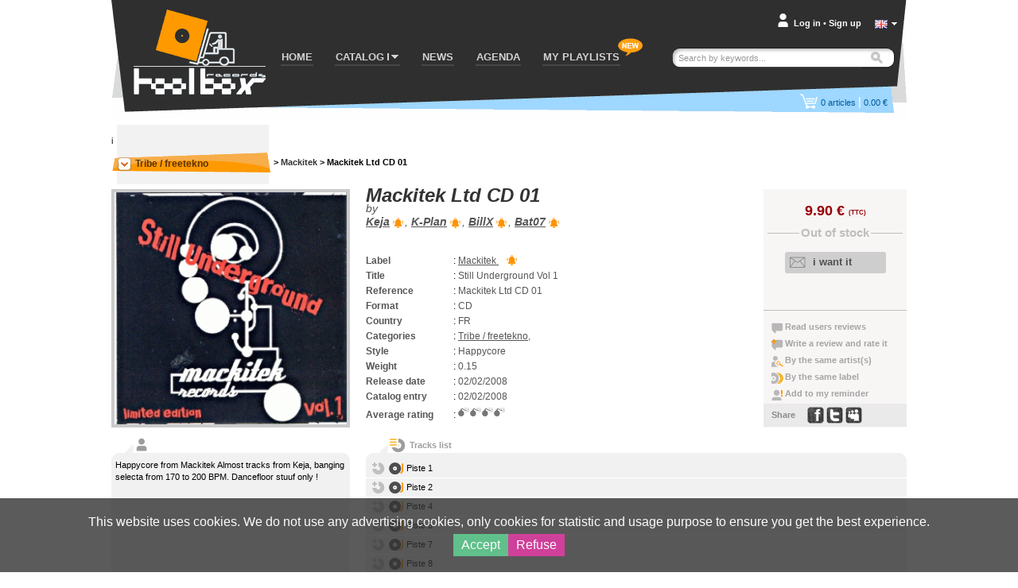

--- FILE ---
content_type: text/html; charset=UTF-8
request_url: https://www.toolboxrecords.com/en/product/7188/tribe-freetekno/mackitek-ltd-cd-01/
body_size: 15550
content:
<!DOCTYPE html>

<html lang="en" >

<head>
  <meta charset="utf-8" />

  
       

  <title>Mackitek Ltd CD 01 - Keja, K-Plan, BillX, Bat07 - Mackitek - Toolbox records - your vinyl records store</title>
  <meta name="robots" content="index,follow,all" >
<meta name="pragma" content="no-cache" >
<meta name="Author" content="toolbox records" >
<meta name="Reply-to" content="contact@toolboxrecords.com" >
<meta name="Identifier-URL" content="https://www.toolboxrecords.com" >
<meta name="Copyright" content="SAS toolbox records" >
<meta name="Revisit-after" content="7 days" >  <meta name="viewport" content="width=device-width, initial-scale=1.0">

  <link type="application/rss+xml" rel="alternate" title="Toolbox latest selection of news, restock and exlusives  (The dailynews)" href="https://www.toolboxrecords.com/en/rss" />
  <link type="application/rss+xml" rel="alternate" title="Last news (as seen in the home page)" href="https://www.toolboxrecords.com/en/rss/news" />
  <link type="application/rss+xml" rel="alternate" title="Back in stock" href="https://www.toolboxrecords.com/en/rss/restock" />
  <link type="application/rss+xml" rel="alternate" title="Latest collectors" href="https://www.toolboxrecords.com/en/rss/collector" />
  <link type="application/rss+xml" rel="alternate" title="Charts: Techno & Tribe" href="https://www.toolboxrecords.com/en/rss/charts/f/1" />
  <link type="application/rss+xml" rel="alternate" title="Charts: Drum & Jungle" href="https://www.toolboxrecords.com/en/rss/charts/f/2" />
  <link type="application/rss+xml" rel="alternate" title="Charts: Hard Electronic" href="https://www.toolboxrecords.com/en/rss/charts/f/3" />
  <link type="application/rss+xml" rel="alternate" title="Charts: Dub & Electro" href="https://www.toolboxrecords.com/en/rss/charts/f/4" />


  <link rel="icon" type="image/png" href="https://www.toolboxrecords.com/ico2.png" />
  <link href='https://fonts.googleapis.com/css?family=PT+Sans:400,400italic,700,700italic' rel='stylesheet' type='text/css'>
  <link href='https://fonts.googleapis.com/css?family=Nobile:400,400italic,700,700italic' rel='stylesheet' type='text/css'>

	

	<link href="https://www.toolboxrecords.com/static/css/main.css?v=1734073221" media="screen" rel="stylesheet" type="text/css" >
<link href="/static/css/carousel/skin_also_purchased.css" media="screen" rel="stylesheet" type="text/css" >
<link href="/static/css/lightbox.css" media="screen" rel="stylesheet" type="text/css" >
<link href="/static/css/_product.css?v=1" media="screen" rel="stylesheet" type="text/css" >
<link href="/static/css/_product_list_table.css?v=1" media="screen" rel="stylesheet" type="text/css" >
            

    
  
    

	<!--[if IE]>
	<script type="text/javascript" src="http://html5shiv.googlecode.com/svn/trunk/html5.js"></script>
	<![endif]-->

  <link rel="stylesheet" type="text/css" href="//cdn.jsdelivr.net/npm/slick-carousel@1.8.1/slick/slick.css"/>
  <link rel="stylesheet" type="text/css" href="https://www.toolboxrecords.com/static/css/three-dots.css"/>
  <link rel="stylesheet" type="text/css" href="https://www.toolboxrecords.com/static/css/switcher.css"/>

	<script type="text/javascript">
	  var tipsData = {};
	</script>



</head>
<body class="en" lang="en" >
<div id="page" class="product" >
  <div id="mobile-indicator"></div>
	<div id="mainContainer">
	
	  <header id="header">
	    <div id="header-content">
	    
	      <div id="logo">
          <a href="https://www.toolboxrecords.com/" >
            <span>Toolbox records, vinyls and mp3 records store and distribution of independant music</span></a>
		    </div>
		    
		    <nav id="menu">
          <span id="bt-menu"></span>
		      <ul id="menu-items">
		        <li  ><a href="https://www.toolboxrecords.com/">HOME</a></li>

            <li id="catalog-dropdown"  >
              <a href="#"><span class="menu-txt">CATALOG</span> <span class="submenu-arrow"></span></a>
              <div id="catalog-submenu" style="display: none">
                <div id="catalog-submenu-inner">
                            <div id="catalog-submenu-styles">
          <h5 class="catalog-submenu-head">Styles</h5>         
          <ul id="styles-part1">
          			                
                        
			                              
			      <li>
			      <a title="Our vinyl cd and download catalog - Home prod" 
               href="https://www.toolboxrecords.com/en/catalog/51/home-prod/" >
			        Home prod			      </a>
			      </li>
            			                  
			                
                        
			                              
			      <li>
			      <a title="Our vinyl cd and download catalog - Pre-orders" 
               href="https://www.toolboxrecords.com/en/catalog/52/pre-orders/" >
			        Pre-orders			      </a>
			      </li>
            			                  
			                
                        
			                              
			      <li>
			      <a title="Our vinyl cd and download catalog - Tribe / freetekno" 
               href="https://www.toolboxrecords.com/en/catalog/7/tribe-freetekno/" >
			        Tribe / freetekno			      </a>
			      </li>
            			                  
			                
                        
			                              
			      <li>
			      <a title="Our vinyl cd and download catalog - Hardcore" 
               href="https://www.toolboxrecords.com/en/catalog/5/hardcore/" >
			        Hardcore			      </a>
			      </li>
            			                  
			                
                        
			                              
			      <li>
			      <a title="Our vinyl cd and download catalog - Techno / hardtechno" 
               href="https://www.toolboxrecords.com/en/catalog/9/techno-hardtechno/" >
			        Techno / hardtechno			      </a>
			      </li>
            			                  
			                
                        
			                              
			      <li>
			      <a title="Our vinyl cd and download catalog - House / electro / minimal" 
               href="https://www.toolboxrecords.com/en/catalog/48/house-electro-minimal/" >
			        House / electro / minimal			      </a>
			      </li>
            			                  
			                
                        
			                              
			      <li>
			      <a title="Our vinyl cd and download catalog - Ragga jungle" 
               href="https://www.toolboxrecords.com/en/catalog/10/ragga-jungle/" >
			        Ragga jungle			      </a>
			      </li>
            			                  
			                
                        
			                              
			      <li>
			      <a title="Our vinyl cd and download catalog - Drum & bass" 
               href="https://www.toolboxrecords.com/en/catalog/2/drum-and-bass/" >
			        Drum & bass			      </a>
			      </li>
            			                  
			                
                        
			                              
			      <li>
			      <a title="Our vinyl cd and download catalog - Bass dubstep grime" 
               href="https://www.toolboxrecords.com/en/catalog/43/bass-dubstep-grime/" >
			        Bass dubstep grime			      </a>
			      </li>
            			                  
			                
            </ul><ul id="styles-part2">            
			                              
			      <li>
			      <a title="Our vinyl cd and download catalog - Electro / breaks" 
               href="https://www.toolboxrecords.com/en/catalog/4/electro-breaks/" >
			        Electro / breaks			      </a>
			      </li>
            			                  
			                
                        
			                              
			      <li>
			      <a title="Our vinyl cd and download catalog - Dub / ragga" 
               href="https://www.toolboxrecords.com/en/catalog/3/dub-ragga/" >
			        Dub / ragga			      </a>
			      </li>
            			                  
			                
                        
			                              
			      <li>
			      <a title="Our vinyl cd and download catalog - Breakcore" 
               href="https://www.toolboxrecords.com/en/catalog/1/breakcore/" >
			        Breakcore			      </a>
			      </li>
            			                  
			                
                        
			                              
			      <li>
			      <a title="Our vinyl cd and download catalog - Experimental" 
               href="https://www.toolboxrecords.com/en/catalog/8/experimental/" >
			        Experimental			      </a>
			      </li>
            			                  
			                
                        
			                              
			      <li>
			      <a title="Our vinyl cd and download catalog - Folktronic / postworld / jazz" 
               href="https://www.toolboxrecords.com/en/catalog/58/folktronic-postworld-jazz/" >
			        Folktronic / postworld / jazz			      </a>
			      </li>
            			                  
			                
                        
			                              
			      <li>
			      <a title="Our vinyl cd and download catalog - Rap / trip hop" 
               href="https://www.toolboxrecords.com/en/catalog/11/rap-trip-hop/" >
			        Rap / trip hop			      </a>
			      </li>
            			                  
			                
                        
			                              
			      <li>
			      <a title="Our vinyl cd and download catalog - Turntablism" 
               href="https://www.toolboxrecords.com/en/catalog/33/turntablism/" >
			        Turntablism			      </a>
			      </li>
            			                  
			                
                        
			                              
			      <li>
			      <a title="Our vinyl cd and download catalog - Post punk / electro indus" 
               href="https://www.toolboxrecords.com/en/catalog/39/post-punk-electro-indus/" >
			        Post punk / electro indus			      </a>
			      </li>
            			                  
			                
                        
			                              
			      <li>
			      <a title="Our vinyl cd and download catalog - Rock wave punk" 
               href="https://www.toolboxrecords.com/en/catalog/12/rock-wave-punk/" >
			        Rock wave punk			      </a>
			      </li>
            			                  
			                
                        
			                              
			      <li>
			      <a title="Our vinyl cd and download catalog - Industrial" 
               href="https://www.toolboxrecords.com/en/catalog/13/industrial/" >
			        Industrial			      </a>
			      </li>
            			                  
			                
                        
			                              
			      <li>
			      <a title="Our vinyl cd and download catalog - Ambient electronica" 
               href="https://www.toolboxrecords.com/en/catalog/6/ambient-electronica/" >
			        Ambient electronica			      </a>
			      </li>
            			                  
			                
                        
			                  
			                
                        
			                  
			                
                        
			                  
			                
                        
			                  
			                
                        
			                  
			                
                        
			                  
			                
                        
			                  
			                
                        
			                              
			      <li>
			      <a title="Our vinyl cd and download catalog - Party tickets" 
               href="https://www.toolboxrecords.com/en/catalog/100/party-tickets/" >
			        Party tickets			      </a>
			      </li>
            			                  
			     
          </ul>
          
          <div class="clearer"></div>
        </div>

         <div id="catalog-submenu-special">
          <h5 class="catalog-submenu-head">Special</h5>
            <ul>
              <li><a href="https://www.toolboxrecords.com/en/collector" >Collectors</a></li>
              <li><a href="https://www.toolboxrecords.com/en/second-hand" >Second Hand</a> </li>
              <li><a href="https://www.toolboxrecords.com/en/catalog/14/books/" >Books</a></li>
              <li><a href="https://www.toolboxrecords.com/en/catalog/16/dvd/" >DVD</a></li>
              <li><a href="https://www.toolboxrecords.com/en/catalog/18/promos/" >Promos</a></li>
              <li><a href="https://www.toolboxrecords.com/en/catalog/31/destock-vinyls/" >Destock Vinyls</a></li>
              <li><a href="https://www.toolboxrecords.com/en/catalog/41/destock-cds/" >Destock CDs</a></li>
              <li><a href="https://www.toolboxrecords.com/en/catalog/15/merchandising/" >Merchandising</a></li>
            </ul>
         </div>

        <div id="catalog-submenu-hot">
        <h5 class="catalog-submenu-head">Hot</h5>
         <ul>

          <li><a href="https://www.toolboxrecords.com/en/news" >News of the week</a></li>
          <li><a href="https://www.toolboxrecords.com/en/exclusive" >Exclusives & hot news</a></li>
          <li><a href="https://www.toolboxrecords.com/en/restock" >Back in stock</a></li>
                    
          <li class="separator"></li>
             
          <li class="separator"></li>
                    <li class="menu-daylinews">
            <a href="https://www.toolboxrecords.com/en/selecta/2499" >January 16</a>
          </li>
                    <li class="menu-daylinews">
            <a href="https://www.toolboxrecords.com/en/selecta/2498" >January 15</a>
          </li>
                    <li class="menu-daylinews">
            <a href="https://www.toolboxrecords.com/en/selecta/2497" >GABBA DAY !</a>
          </li>
                    <li class="menu-daylinews">
            <a href="https://www.toolboxrecords.com/en/selecta/2496" >January 14</a>
          </li>
                    <li class="menu-daylinews">
            <a href="https://www.toolboxrecords.com/en/selecta/2495" >January 13</a>
          </li>
                    <li class="menu-daylinews">
            <a href="https://www.toolboxrecords.com/en/selecta/2494" >OKUPE News !</a>
          </li>
                    <li class="menu-daylinews">
            <a href="https://www.toolboxrecords.com/en/selecta/2493" >Industrial Techno Promos !</a>
          </li>
                    <li class="menu-daylinews">
            <a href="https://www.toolboxrecords.com/en/selecta/2492" >Acid Night New !</a>
          </li>
                    <li class="menu-daylinews">
            <a href="https://www.toolboxrecords.com/en/selecta/2491" >January 02</a>
          </li>
                    <li class="menu-daylinews">
            <a href="https://www.toolboxrecords.com/en/selecta/2490" >Christmas</a>
          </li>
                    <li class="menu-daylinews">
            <a href="https://www.toolboxrecords.com/en/selecta/2489" >December 22</a>
          </li>
                    <li class="menu-daylinews">
            <a href="https://www.toolboxrecords.com/en/selecta/2488" >December 20 Dub And Bass</a>
          </li>
                    <li class="menu-daylinews">
            <a href="https://www.toolboxrecords.com/en/selecta/2487" >December 19</a>
          </li>
                    


         </ul>
        </div>

                  <div class="clearer"></div>
                </div>
              </div>
            </li>

            <li id="news-menu-desktop" class="" >
              <a href="https://www.toolboxrecords.com/en/news" >
                <span class="menu-txt">NEWS</span></span>
              </a>
            </li>

            <li id="news-menu-mobile" class="top-level-menu" >
              <a href="https://www.toolboxrecords.com/en/news" id="menu-news-item" class="expandable-menu-item">
                <span class="menu-txt">NEWS</span> <span class="submenu-arrow"></span>
              </a>
              <div id="news-submenu"  class="expandable-menu-content">
                <div id="news-submenu-inner">
                  <ul>
                    <li><a href="https://www.toolboxrecords.com/en/news" >News of the week</a></li>
                    <li><a href="https://www.toolboxrecords.com/en/exclusive" >Exclusives & hot news</a></li>
                    <li><a href="https://www.toolboxrecords.com/en/restock" >Back in stock</a></li>
                      
                      
          <li class="separator"></li>
                    <li class="menu-daylinews">
            <a href="https://www.toolboxrecords.com/en/selecta/2499" >January 16</a>
          </li>
                    <li class="menu-daylinews">
            <a href="https://www.toolboxrecords.com/en/selecta/2498" >January 15</a>
          </li>
                    <li class="menu-daylinews">
            <a href="https://www.toolboxrecords.com/en/selecta/2497" >GABBA DAY !</a>
          </li>
                    <li class="menu-daylinews">
            <a href="https://www.toolboxrecords.com/en/selecta/2496" >January 14</a>
          </li>
                    <li class="menu-daylinews">
            <a href="https://www.toolboxrecords.com/en/selecta/2495" >January 13</a>
          </li>
                    <li class="menu-daylinews">
            <a href="https://www.toolboxrecords.com/en/selecta/2494" >OKUPE News !</a>
          </li>
                    <li class="menu-daylinews">
            <a href="https://www.toolboxrecords.com/en/selecta/2493" >Industrial Techno Promos !</a>
          </li>
                    <li class="menu-daylinews">
            <a href="https://www.toolboxrecords.com/en/selecta/2492" >Acid Night New !</a>
          </li>
                    <li class="menu-daylinews">
            <a href="https://www.toolboxrecords.com/en/selecta/2491" >January 02</a>
          </li>
                    <li class="menu-daylinews">
            <a href="https://www.toolboxrecords.com/en/selecta/2490" >Christmas</a>
          </li>
                    <li class="menu-daylinews">
            <a href="https://www.toolboxrecords.com/en/selecta/2489" >December 22</a>
          </li>
                    <li class="menu-daylinews">
            <a href="https://www.toolboxrecords.com/en/selecta/2488" >December 20 Dub And Bass</a>
          </li>
                    <li class="menu-daylinews">
            <a href="https://www.toolboxrecords.com/en/selecta/2487" >December 19</a>
          </li>
                    


                  </ul>
                  <div class="clearer"></div>
                </div>
              </div>
            </li>

              <li id="mobile-menu-special" class="top-level-menu">
                <a href="#" class="expandable-menu-item"><span class="menu-txt">Spécial</span> <span class="submenu-arrow"></span></a>
              <div id="special-submenu"  class="expandable-menu-content">
                <div id="special-submenu-inner">
                  <ul>
                    <li><a href="https://www.toolboxrecords.com/en/collector" >Collectors</a></li>
                    <li><a href="https://www.toolboxrecords.com/en/second-hand" >Second Hand</a> </li>
                    <li><a href="https://www.toolboxrecords.com/en/catalog/14/books/" >Books</a></li>
                    <li><a href="https://www.toolboxrecords.com/en/catalog/16/dvd/" >DVD</a></li>
                    <li><a href="https://www.toolboxrecords.com/en/catalog/18/promos/" >Promos</a></li>
                    <li><a href="https://www.toolboxrecords.com/en/catalog/31/destock-vinyls/" >Destock Vinyls</a></li>
                    <li><a href="https://www.toolboxrecords.com/en/catalog/41/destock-cds/" >Destock CDs</a></li>
                    <li><a href="https://www.toolboxrecords.com/en/catalog/15/merchandising/" >Merchandising</a></li>
                  </ul>
                </div>
              </div>
            </li>


            <li id="mobile-menu-charts" class="top-level-menu">
              <a href="#" class="expandable-menu-item"><span class="menu-txt">Charts</span> <span class="submenu-arrow"></span></a>
              <div id="charts-submenu"  class="expandable-menu-content">
                <div id="charts-submenu-inner">
                  <ul>
                    <li><a href="https://www.toolboxrecords.com/en/charts/techno-tribe" >Techno & Ttribe</a></li>
                    <li><a href="https://www.toolboxrecords.com/en/charts/drum-jungle" >Drum & Jungle</a></li>
                    <li><a href="https://www.toolboxrecords.com/en/charts/hard-electronic" >Hard Electronic</a></li>
                    <li><a href="https://www.toolboxrecords.com/en/charts/dub-electro" >Dub & Electro</a></li>
                   </ul>
                </div>
              </div>
            </li>



            <li id="menu-agenda"><a href="https://www.toolboxrecords.com/en/agenda">AGENDA</a></li>
		        <li id="menu-playlist"><a href="https://www.toolboxrecords.com/en/playlist">MY PLAYLISTS</a></li>

            <li id="mobile-menu-infos" class="top-level-menu mobile-only">
              <a href="#" class="expandable-menu-item"><span class="menu-txt">Infos</span> <span class="submenu-arrow"></span></a>
              <div id="infos-submenu"  class="expandable-menu-content">
                <div id="infos-submenu-inner">
                  <ul>
                    <li class="mobile-only"><a rel="nofollow" href="https://www.toolboxrecords.com/en/infos/cgv">Conditions of use</a></li>
                    <li class="mobile-only"><a rel="nofollow" href="https://www.toolboxrecords.com/en/infos/payment">Payment terms</a></li>
                    <li class="mobile-only"><a rel="nofollow" href="https://www.toolboxrecords.com/en/infos/privacy">Your privacy</a></li>
                    <li class="mobile-only" ><a rel="nofollow" href="https://www.toolboxrecords.com/en/infos/loyalty">Our Loyalty System Discount</a></li>
                    <li class="mobile-only"><a rel="nofollow" href="https://www.toolboxrecords.com/en/contact">Contact us</a></li>
                  </ul>
                </div>
              </div>
            </li>


            <li id="mobile-menu-lang" class="top-level-menu mobile-only">
              <a href="#" class="expandable-menu-item"><span class="menu-txt">Language</span> <span class="submenu-arrow"></span></a>
              <div id="lang-submenu"  class="expandable-menu-content">
                <div id="lang-submenu-inner">
                  <ul>
                    <li class="mobile-only"><a href="https://www.toolboxrecords.com/fr/product/7188/tribe-freetekno/mackitek-ltd-cd-01/">Francais</a></li>
                    <li class="mobile-only"><a href="https://www.toolboxrecords.com?switchLocal=en">English</a></li>
                  </ul>
                </div>
              </div>
            </li>

		      </ul>
		    </nav>

        <div id="new-feature-playlist"><span>new</span></div>
		    
		    <div id="user-account">
		      <div id="account-summary-wrapper">
    
    
    <div id="account-summary-header">
	    	      <div id="account-summary-header-inner">
		      <a rel="nofollow" href="#" class="popup-trigger" >Log in</a>
		      <span id="account-visitor-separator">&#x2022;</span> 
		      <a rel="nofollow" href="https://www.toolboxrecords.com/en/signup" >Sign up</a>
	      </div>
	     
    </div>
    
    <div id="account-summary-content">
	            <div id="signin-form" >
		      <form id="loginForm" name="loginForm" enctype="application/x-www-form-urlencoded" method="post" action=""><dl class="zend_form">
<dt id="email-label"><label for="email" class="required">Email address</label></dt>
<dd id="email-element">
<input type="text" name="email" id="email" value=""></dd>
<dt id="password-label"><label for="password" class="required">Password</label></dt>
<dd id="password-element">
<input type="password" name="password" id="password" value=""></dd>
<dt id="loginsubmit-label">&#160;</dt><dd id="loginsubmit-element">
<button name="loginsubmit" id="loginsubmit" type="submit" class="tb-button bt-blue">Log in</button></dd></dl></form>		      <p id="summary-password-forgotten"><a rel="nofollow" href="https://www.toolboxrecords.com/en/password">Password forgotten ?</a></p>
		      <hr />
		      <p id="summary-create-account"><a rel="nofollow" href="https://www.toolboxrecords.com/en/signup">Create my account</a></p>
        </div>
        <div id="signin-loader" style="display:none"></div>
        <div id="signin-error" style="display:none"><p>Wrong login informations, please try again</p></div>
		   
    </div>
    
    
    <div id="account-summary-footer">
    </div>

  
  
</div>
		    </div>


        <div id="mobile-user-menu">
                          <div id="user-account-bt-login">
                <a href="https://www.toolboxrecords.com/en/signin"></a>
              </div>
                  </div>


		    <div id="language-selector">
		      <a class="current-language flag en" onclick="displayLanguages()" href="javascript:void(0)"></a>
          <a id="language-switch" onclick="displayLanguages()" href="javascript:void(0)"></a>
		    </div>
        <div id="languages" style="display:none">
          <div class="lang"><a class="language-link flag fr" href="https://www.toolboxrecords.com/fr/product/7188/tribe-freetekno/mackitek-ltd-cd-01/">Francais</a></div>
          <div class="lang"><a class="language-link flag en" href="https://www.toolboxrecords.com?switchLocal=en">English</a></div>
        </div>

        <div id="mobile-search" class="mobile-only"></div>
		    <div id="quick-search">
		      <form id="quick-search-form" method="get" >
		        <p id="quick-search-wrapper" >
              <input type="text" placeholder="Search by keywords..." name="q" value="" id="quick-search-input" class="placeholder" />
              <button type="submit" class="bt-image" title="Search" id="search-button" ><span>Search</span></button>
            </p>
		      </form>
		    </div>
		    
		    <div id="cart-box">
		       
<div id="cart-summary-wrapper">
  <a href="https://www.toolboxrecords.com/en/cart" id="cart-summary" class="items-nbr-0">
    <span id="cart-summary-item-count"><span class="cart-nbr">0</span><span class="cart-article"> articles</span></span> <span id="cart-summary-separator">|</span>
    <span id="cart-summary-total-amount">0.00 €</span>
  </a>
</div>
		    </div>

        <div id="user-filters" class="mobile-only">
          <div id="filters-button"></div>
          <div id="filters-options">
            <h4>Display products that are</h4>
            <ul>
              <li>
                <label for="filter-ofs">Out of stock</label>
                <input type="checkbox" class="flipswitch" name="filter-ofs" id="filter-ofs" data-filter="archived" checked >
              </li>
              <li>
                <label for="filter-reorder">Re-order</label>
                <input type="checkbox" class="flipswitch" name="filter-reorder" id="filter-reorder" data-filter="re-order" checked>
              </li>
              <li>
                <label for="filter-preorder">Pre-order</label>
                <input type="checkbox" class="flipswitch" name="filter-preorder" id="filter-preorder" data-filter="pre-order" >
              </li>
            </ul>
          </div>
        </div>
		    	 
	    </div>
	  </header>
	  
	  <div id="section">
	    <div id="section-wrap">
	     

   
  <div id="content" class="full">
    <div id="content-wrap" class="product-sheet ">


    i
      <div class="breadcrumb">
        <div id="breab-category">

		      <div class="sidebar-title" id="current-category">
		        <span class="category-name">
		          <a class="current-category-link" href="https://www.toolboxrecords.com/en/catalog/7/tribe-freetekno/">
		          Tribe / freetekno		          </a>
		        </span>
		        <span id="category-select-button"></span>
		      </div>

	      </div>

        <div class="breadcrumb-sections"> &gt;
          <a href="https://www.toolboxrecords.com/en/label/Mackitek/">Mackitek</a> &gt;
          <span>Mackitek Ltd CD 01</span>
        </div>

        <div class="clearer"></div>
      </div>


      <div id="product-data">

        <div class="product-properties">

          <h1>Mackitek Ltd CD 01          <span class="title-by">by </span><span class="title-artists"><a href="https://www.toolboxrecords.com/en/artist/Keja"
                title="Keja" >Keja</a><span class="follow-bt" data-type="1" 
                   data-name="Keja" title="Get notified on new releases">
                  Follow</span>, <a href="https://www.toolboxrecords.com/en/artist/K-Plan"
                title="K-Plan" >K-Plan</a><span class="follow-bt" data-type="1" 
                   data-name=" K-Plan" title="Get notified on new releases">
                  Follow</span>, <a href="https://www.toolboxrecords.com/en/artist/BillX"
                title="BillX" >BillX</a><span class="follow-bt" data-type="1" 
                   data-name=" BillX" title="Get notified on new releases">
                  Follow</span>, <a href="https://www.toolboxrecords.com/en/artist/Bat07"
                title="Bat07" >Bat07</a><span class="follow-bt" data-type="1" 
                   data-name=" Bat07" title="Get notified on new releases">
                  Follow</span></span></h1>

          <ul>
            <li id="product-label">
              <span class="list-label">Label</span>: <span class="list-value">
                <a href="https://www.toolboxrecords.com/en/label/Mackitek/">
                    Mackitek                </a> <span class="follow-bt"
                           data-type="2"
                           data-name="Mackitek"
                           title="Get notified on new releases" >
                        Follow this label</span>
              </span>
            </li>

            <li id="product-title"><span class="list-label">Title</span>: <span class="list-value">Still Underground Vol 1</span></li>
            <li id="product-ref"><span class="list-label">Reference</span>: <span class="list-value">Mackitek Ltd CD 01</span></li>
            <li id="product-format"><span class="list-label">Format</span>: <span class="list-value">CD</span></li>
            <li id="product-country"><span class="list-label">Country</span>: <span class="list-value">FR</span></li>

            <li id="product-category"><span class="list-label">Categories</span>:
            <span class="list-value">
            		        <a href="https://www.toolboxrecords.com/en/catalog/7/tribe-freetekno/">
              Tribe / freetekno</a>,&nbsp;
		                    </span>
            </li>

            <li id="product-style"><span class="list-label">Style</span>: <span class="list-value">Happycore</span></li>
            <li id="product-weight"><span class="list-label">Weight</span>: <span class="list-value">0.15</span></li>
            <li id="product-date"><span class="list-label">Release date</span>: <span class="list-value">02/02/2008</span></li>
            <li id="product-entry"><span class="list-label">Catalog entry</span>: <span class="list-value">02/02/2008</span></li>
            <li class="product-rating value-4"><span class="list-label">Average rating</span>: <span class="list-value rating-bombs"></span></li>

            
          </ul>
        </div><!-- end product-properties -->

        <div class="product-image" id="produc-info-images" rel="d/0/7/7188/" >

          <a href="https://www.toolboxrecords.com/public/images/products/d/0/7/7188/big.jpg" id="current-pic" class="picture-link">
            <img id="product-display-picture" class="product-thumb big" src="https://www.toolboxrecords.com/public/images/products/d/0/7/7188/large.jpg" rel="big.jpg" />
          </a>

          <a id="pic-1-link" href="https://www.toolboxrecords.com/public/images/products/d/0/7/7188/big.jpg" class="picture-dummy lightbox-pic" style="display:none;" rel="7188.jpg" ></a>

          
          <div id="product-image-action" style="display:none">

            <img id="pic-1" class="product-thumb mini activ"
                 rel="large.jpg"
                 original="big.jpg"
                 src="https://www.toolboxrecords.com/public/images/products/d/0/7/7188/tiny.jpg" />



            
            <span class="magnifying"></span>
          </div>


          
          
          
          
        </div>

        <div class="product-action">

          <p class="product-price">
			    			      9.90 € <span class="vatTag">(TTC)</span>			    
                    </p>

          <p class="stock-label">
            <span>
	          	            Out of stock	                      </span>
          </p>



          <div class="button">
			      			        <div class="action-button">
                <a href="#" class="cart-button large alert-button" rel="7188" >
                  <span class="cart-button-text">i want it</span>
                  <span class="cart-button-loader dot-windmill"></span>
                </a>
              </div>

			      

            
          </div>

          <div class="user-action">
            <ul>
              <li class="user-action-internal"><a rel="nofollow" id="read-comment" class="page-link" href="#customer-review">Read users reviews</a></li>
              <li class="user-action-internal"><a rel="nofollow" id="add-comment" class="page-link" href="#add-review">Write a review and rate it</a></li>
              <li class="user-action-internal"><a rel="nofollow" id="related-products-link" class="page-link" href="#related-products">By the same artist(s)</a></li>
              <li class="user-action-internal"><a rel="nofollow" id="label-products-link" class="page-link" href="#related-products">By the same label</a></li>
              <li class="user-action-internal"><a rel="nofollow" id="add-reminder" href="#comments">Add to my reminder</a></li>

              <li id="social-share"><span>Share</span>
        <a title="facebook" rel="nofollow" href="http://www.facebook.com/sharer.php?u=https://www.toolboxrecords.com/en/product/7188/tribe-freetekno/mackitek-ltd-cd-01/" class="sc facebook"></a>
        <a title="twitter" rel="nofollow" href="http://twitter.com/home?status=Good%20record:%20https://www.toolboxrecords.com/en/product/7188/tribe-freetekno/mackitek-ltd-cd-01/" class="sc twitter"></a>
        <a title="myspace" rel="nofollow" href="http://www.myspace.com/Modules/PostTo/Pages/?u=https://www.toolboxrecords.com/en/product/7188/tribe-freetekno/mackitek-ltd-cd-01/" class="sc myspace"></a>
              </li>
            </ul>
          </div>

        </div><!-- end product-action -->

      </div><!-- end product-data -->

      <div class="clearer"></div>

      <div class="product-description">
        <h4><span>Mackitek Ltd CD 01 review</span></h4>
        <p>Happycore from Mackitek Almost tracks from Keja, banging selecta from 170 to 200 BPM. Dancefloor stuuf only !</p>
      </div>


      <div id="product-medias">

                <div class="product-track-list" id="productinfo-tracks">
         <h4>Tracks list                    </h4>
         <ul class="product-track-listing mini-player-track-list">
         <li>
           <a href="#" class="bouton-add-playlist" ><span>7188-1</span></a>
           <div class="track">
              <div class="track-button play"></div>
              <div class="title-player-wrapper" >
                <div class="track-title play" rel="d/0/7/7188/1.mp3" title="Piste  1" >Piste  1</div>
                <div class="player-wrapper"></div>
                <div class="clearer"></div>
              </div>
           </div>
           <div class="clearer"></div>
          </li>
         <li>
           <a href="#" class="bouton-add-playlist" ><span>7188-2</span></a>
           <div class="track">
              <div class="track-button play"></div>
              <div class="title-player-wrapper" >
                <div class="track-title play" rel="d/0/7/7188/2.mp3" title="Piste  2" >Piste  2</div>
                <div class="player-wrapper"></div>
                <div class="clearer"></div>
              </div>
           </div>
           <div class="clearer"></div>
          </li>
         <li>
           <a href="#" class="bouton-add-playlist" ><span>7188-3</span></a>
           <div class="track">
              <div class="track-button play"></div>
              <div class="title-player-wrapper" >
                <div class="track-title play" rel="d/0/7/7188/3.mp3" title="Piste  4" >Piste  4</div>
                <div class="player-wrapper"></div>
                <div class="clearer"></div>
              </div>
           </div>
           <div class="clearer"></div>
          </li>
         <li>
           <a href="#" class="bouton-add-playlist" ><span>7188-4</span></a>
           <div class="track">
              <div class="track-button play"></div>
              <div class="title-player-wrapper" >
                <div class="track-title play" rel="d/0/7/7188/4.mp3" title="Piste  5" >Piste  5</div>
                <div class="player-wrapper"></div>
                <div class="clearer"></div>
              </div>
           </div>
           <div class="clearer"></div>
          </li>
         <li>
           <a href="#" class="bouton-add-playlist" ><span>7188-5</span></a>
           <div class="track">
              <div class="track-button play"></div>
              <div class="title-player-wrapper" >
                <div class="track-title play" rel="d/0/7/7188/5.mp3" title="Piste  7" >Piste  7</div>
                <div class="player-wrapper"></div>
                <div class="clearer"></div>
              </div>
           </div>
           <div class="clearer"></div>
          </li>
         <li>
           <a href="#" class="bouton-add-playlist" ><span>7188-6</span></a>
           <div class="track">
              <div class="track-button play"></div>
              <div class="title-player-wrapper" >
                <div class="track-title play" rel="d/0/7/7188/6.mp3" title="Piste  8" >Piste  8</div>
                <div class="player-wrapper"></div>
                <div class="clearer"></div>
              </div>
           </div>
           <div class="clearer"></div>
          </li>
         <li>
           <a href="#" class="bouton-add-playlist" ><span>7188-7</span></a>
           <div class="track">
              <div class="track-button play"></div>
              <div class="title-player-wrapper" >
                <div class="track-title play" rel="d/0/7/7188/7.mp3" title="Piste 10" >Piste 10</div>
                <div class="player-wrapper"></div>
                <div class="clearer"></div>
              </div>
           </div>
           <div class="clearer"></div>
          </li>
         <li>
           <a href="#" class="bouton-add-playlist" ><span>7188-8</span></a>
           <div class="track">
              <div class="track-button play"></div>
              <div class="title-player-wrapper" >
                <div class="track-title play" rel="d/0/7/7188/8.mp3" title="Piste 11" >Piste 11</div>
                <div class="player-wrapper"></div>
                <div class="clearer"></div>
              </div>
           </div>
           <div class="clearer"></div>
          </li>
         <li>
           <a href="#" class="bouton-add-playlist" ><span>7188-9</span></a>
           <div class="track">
              <div class="track-button play"></div>
              <div class="title-player-wrapper" >
                <div class="track-title play" rel="d/0/7/7188/9.mp3" title="Piste 12" >Piste 12</div>
                <div class="player-wrapper"></div>
                <div class="clearer"></div>
              </div>
           </div>
           <div class="clearer"></div>
          </li><li class="all-tracks-playlist">
      <a class="bouton-add-playlist add-all-tracks" ><span>7188</span>Add all tracks to a playlist</a></li></ul>        </div><!-- end track list -->
        

        
        <div class="clearer"></div>
      </div>


      		  <div id="dynamic-category-list" style="display:none;" >
		    <ul>

          <li><a href="https://www.toolboxrecords.com/en/news" >
           News of the week</a></li>

          <li>
            <a href="https://www.toolboxrecords.com/en/exclusive" >
            Exclusives & hot news</a>
          </li>

          <li>
            <a href="https://www.toolboxrecords.com/en/restock" >Back in stock</a>
          </li>

                    
          <li class="separator"></li>

                    <li>
            <a href="https://www.toolboxrecords.com/en/selecta/2499" >January 16</a>
          </li>
                    <li>
            <a href="https://www.toolboxrecords.com/en/selecta/2498" >January 15</a>
          </li>
                    <li>
            <a href="https://www.toolboxrecords.com/en/selecta/2497" >GABBA DAY !</a>
          </li>
                    <li>
            <a href="https://www.toolboxrecords.com/en/selecta/2496" >January 14</a>
          </li>
                    <li>
            <a href="https://www.toolboxrecords.com/en/selecta/2495" >January 13</a>
          </li>
                    <li>
            <a href="https://www.toolboxrecords.com/en/selecta/2494" >OKUPE News !</a>
          </li>
                    <li>
            <a href="https://www.toolboxrecords.com/en/selecta/2493" >Industrial Techno Promos !</a>
          </li>
                    <li>
            <a href="https://www.toolboxrecords.com/en/selecta/2492" >Acid Night New !</a>
          </li>
                    <li>
            <a href="https://www.toolboxrecords.com/en/selecta/2491" >January 02</a>
          </li>
                    <li>
            <a href="https://www.toolboxrecords.com/en/selecta/2490" >Christmas</a>
          </li>
                    <li>
            <a href="https://www.toolboxrecords.com/en/selecta/2489" >December 22</a>
          </li>
                    <li>
            <a href="https://www.toolboxrecords.com/en/selecta/2488" >December 20 Dub And Bass</a>
          </li>
                    <li>
            <a href="https://www.toolboxrecords.com/en/selecta/2487" >December 19</a>
          </li>
          
		      <li class="separator"></li>
			    			      			      <li>
			      <a href="https://www.toolboxrecords.com/en/catalog/51/home-prod/" >
			        Home prod			      </a>
			      </li>
			      			    			      			      <li>
			      <a href="https://www.toolboxrecords.com/en/catalog/52/pre-orders/" >
			        Pre-orders			      </a>
			      </li>
			      			    			      			      <li>
			      <a href="https://www.toolboxrecords.com/en/catalog/7/tribe-freetekno/" >
			        Tribe / freetekno			      </a>
			      </li>
			      			    			      			      <li>
			      <a href="https://www.toolboxrecords.com/en/catalog/5/hardcore/" >
			        Hardcore			      </a>
			      </li>
			      			    			      			      <li>
			      <a href="https://www.toolboxrecords.com/en/catalog/9/techno-hardtechno/" >
			        Techno / hardtechno			      </a>
			      </li>
			      			    			      			      <li>
			      <a href="https://www.toolboxrecords.com/en/catalog/48/house-electro-minimal/" >
			        House / electro / minimal			      </a>
			      </li>
			      			    			      			      <li>
			      <a href="https://www.toolboxrecords.com/en/catalog/10/ragga-jungle/" >
			        Ragga jungle			      </a>
			      </li>
			      			    			      			      <li>
			      <a href="https://www.toolboxrecords.com/en/catalog/2/drum-and-bass/" >
			        Drum & bass			      </a>
			      </li>
			      			    			      			      <li>
			      <a href="https://www.toolboxrecords.com/en/catalog/43/bass-dubstep-grime/" >
			        Bass dubstep grime			      </a>
			      </li>
			      			    			      			      <li>
			      <a href="https://www.toolboxrecords.com/en/catalog/4/electro-breaks/" >
			        Electro / breaks			      </a>
			      </li>
			      			    			      			      <li>
			      <a href="https://www.toolboxrecords.com/en/catalog/3/dub-ragga/" >
			        Dub / ragga			      </a>
			      </li>
			      			    			      			      <li>
			      <a href="https://www.toolboxrecords.com/en/catalog/1/breakcore/" >
			        Breakcore			      </a>
			      </li>
			      			    			      			      <li>
			      <a href="https://www.toolboxrecords.com/en/catalog/8/experimental/" >
			        Experimental			      </a>
			      </li>
			      			    			      			      <li>
			      <a href="https://www.toolboxrecords.com/en/catalog/58/folktronic-postworld-jazz/" >
			        Folktronic / postworld / jazz			      </a>
			      </li>
			      			    			      			      <li>
			      <a href="https://www.toolboxrecords.com/en/catalog/11/rap-trip-hop/" >
			        Rap / trip hop			      </a>
			      </li>
			      			    			      			      <li>
			      <a href="https://www.toolboxrecords.com/en/catalog/33/turntablism/" >
			        Turntablism			      </a>
			      </li>
			      			    			      			      <li>
			      <a href="https://www.toolboxrecords.com/en/catalog/39/post-punk-electro-indus/" >
			        Post punk / electro indus			      </a>
			      </li>
			      			    			      			      <li>
			      <a href="https://www.toolboxrecords.com/en/catalog/12/rock-wave-punk/" >
			        Rock wave punk			      </a>
			      </li>
			      			    			      			      <li>
			      <a href="https://www.toolboxrecords.com/en/catalog/13/industrial/" >
			        Industrial			      </a>
			      </li>
			      			    			      			      <li>
			      <a href="https://www.toolboxrecords.com/en/catalog/6/ambient-electronica/" >
			        Ambient electronica			      </a>
			      </li>
			      			    			      			    			      			    			      			    			      			    			      			    			      			    			      			    			      			      <li>
			      <a href="https://www.toolboxrecords.com/en/catalog/100/party-tickets/" >
			        Party tickets			      </a>
			      </li>
			      			    		      <li class="separator"></li>
		      <li> <a href="https://www.toolboxrecords.com/en/collector" >Collectors</a> </li>
		      <li> <a href="https://www.toolboxrecords.com/en/second-hand" >Second Hand</a> </li>
          
		      <li>
		      <a href="https://www.toolboxrecords.com/en/catalog/14/books/" >Books</a>
		      </li>
		      <li>
		      <a href="https://www.toolboxrecords.com/en/catalog/16/dvd/" >DVD</a>
		      </li>
		      <li>
		      <a href="https://www.toolboxrecords.com/en/catalog/18/promos/" >Promos</a>
		      </li>
		      <li>
		      <a href="https://www.toolboxrecords.com/en/catalog/31/destock-vinyls/" >Destock Vinyls</a>
		      </li>
		      <li>
		      <a href="https://www.toolboxrecords.com/en/catalog/41/destock-cds/" >Destock CDs</a>
		      </li>
		      <li>
		      <a href="https://www.toolboxrecords.com/en/catalog/15/merchandising/" >Merchandising</a>
		      </li>
		    </ul>
		  </div>

            <div id="related-products">

                <div id="same-artist">

            
              <h4>Other releases by <span>Keja</span>
                <span class="follow-bt" data-type="1" data-name="Keja" title="Get notified on new releases">
                  Follow                </span>
              </h4>

              <div class="products-list-view products-list-view-simple">
                <div class="product-list-item-header">
                  <div class="product-list-item-header-title">Title</div>
                  <div class="product-list-item-header-artist">Artists</div>
                  <div class="product-list-item-header-label">Label / Ref</div>
                </div>

                <div class="product-list-item same-artist-item" >

    <div class="product-list-item-data-wrapper">
      <a class="product-item-img-link" href="https://www.toolboxrecords.com/en/product/45086/tribe-freetekno/3672-1-35/" >
          <img class="product-thumb min lazyload" data-src="https://www.toolboxrecords.com/public/images/products/c/0/c/45086/medium.jpg"
                alt="3672 1 35" />
      </a>
      <div class="product-list-play-bt">
        <span class="product-list-play-bt-action"></span>
      </div>
      <div class="product-list-infos">
          <p class="product-list-info-title">
              <a class="product-item-title-link" href="https://www.toolboxrecords.com/en/product/45086/tribe-freetekno/3672-1-35/" >
                  3672 35              </a>
            <span class="product-item-format">12" EP</span>
          </p>
          <p class="product-list-info-artist"><a href="https://www.toolboxrecords.com/en/artist/Keja"
                title="Keja" >Keja</a></p>
          <p class="product-list-info-label"><a href="https://www.toolboxrecords.com/en/label/3672/">
                  3672 1 35</a>
          </p>
      </div>
      <div class="product-item-action-wrapper">
          <div class="product-price">
                                12.00 € <span class="vatTag">(TTC)</span>                        </div>
          <div class="product-item-action">
                                <div class="input-qty"><input type="text" value="1" name="qty" id="product-qty-45086" /></div>
                  <div class="action-button">
                      <a href="#" class="cart-button add-cart-button" rel="45086" >
                          <span class="cart-button-text">Add to cart</span>
                          <span class="cart-button-loader dot-windmill"></span>
                      </a>
                  </div>
                        </div>
      </div>
    </div>

   <div class="playlist-cell">
         <ul class="product-track-listing mini-player-track-list">
         <li>
           <a href="#" class="bouton-add-playlist" ><span>45086-01</span></a>
           <div class="track">
              <div class="track-button play"></div>
              <div class="title-player-wrapper" >
                <div class="track-title play" rel="c/0/c/45086/01.mp3" title="A1 - Untited" >A1 - Untited</div>
                <div class="player-wrapper"></div>
                <div class="clearer"></div>
              </div>
           </div>
           <div class="clearer"></div>
          </li>
         <li>
           <a href="#" class="bouton-add-playlist" ><span>45086-02</span></a>
           <div class="track">
              <div class="track-button play"></div>
              <div class="title-player-wrapper" >
                <div class="track-title play" rel="c/0/c/45086/02.mp3" title="A2 - Untitled" >A2 - Untitled</div>
                <div class="player-wrapper"></div>
                <div class="clearer"></div>
              </div>
           </div>
           <div class="clearer"></div>
          </li>
         <li>
           <a href="#" class="bouton-add-playlist" ><span>45086-03</span></a>
           <div class="track">
              <div class="track-button play"></div>
              <div class="title-player-wrapper" >
                <div class="track-title play" rel="c/0/c/45086/03.mp3" title="B1 - Untitled" >B1 - Untitled</div>
                <div class="player-wrapper"></div>
                <div class="clearer"></div>
              </div>
           </div>
           <div class="clearer"></div>
          </li>
         <li>
           <a href="#" class="bouton-add-playlist" ><span>45086-04</span></a>
           <div class="track">
              <div class="track-button play"></div>
              <div class="title-player-wrapper" >
                <div class="track-title play" rel="c/0/c/45086/04.mp3" title="B2 - Untitled" >B2 - Untitled</div>
                <div class="player-wrapper"></div>
                <div class="clearer"></div>
              </div>
           </div>
           <div class="clearer"></div>
          </li><li class="all-tracks-playlist">
      <a class="bouton-add-playlist add-all-tracks" ><span>45086</span>Add all tracks to a playlist</a></li></ul>    </div>
    <div class="playlist-cell-expand-bt bt-1"></div>

</div><div class="product-list-item same-artist-item" >

    <div class="product-list-item-data-wrapper">
      <a class="product-item-img-link" href="https://www.toolboxrecords.com/en/product/26348/tribe-freetekno/acid-night-live-07/" >
          <img class="product-thumb min lazyload" data-src="https://www.toolboxrecords.com/public/images/products/e/3/0/26348/medium.jpg"
                alt="Acid Night Live 07" />
      </a>
      <div class="product-list-play-bt">
        <span class="product-list-play-bt-action"></span>
      </div>
      <div class="product-list-infos">
          <p class="product-list-info-title">
              <a class="product-item-title-link" href="https://www.toolboxrecords.com/en/product/26348/tribe-freetekno/acid-night-live-07/" >
                  Ghostbuster Live Set              </a>
            <span class="product-item-format">LP</span>
          </p>
          <p class="product-list-info-artist"><a href="https://www.toolboxrecords.com/en/artist/Keja"
                title="Keja" >Keja</a>, <a href="https://www.toolboxrecords.com/en/artist/Kan10"
                title="Kan10" >Kan10</a></p>
          <p class="product-list-info-label"><a href="https://www.toolboxrecords.com/en/label/Acid+Night+Live/">
                  Acid Night Live 07</a>
          </p>
      </div>
      <div class="product-item-action-wrapper">
          <div class="product-price">
                                15.60 € <span class="vatTag">(TTC)</span>                        </div>
          <div class="product-item-action">
                                <div class="input-qty"><input type="text" value="1" name="qty" id="product-qty-26348" /></div>
                  <div class="action-button">
                      <a href="#" class="cart-button add-cart-button" rel="26348" >
                          <span class="cart-button-text">Add to cart</span>
                          <span class="cart-button-loader dot-windmill"></span>
                      </a>
                  </div>
                        </div>
      </div>
    </div>

   <div class="playlist-cell">
         <ul class="product-track-listing mini-player-track-list">
         <li>
           <a href="#" class="bouton-add-playlist" ><span>26348-1</span></a>
           <div class="track">
              <div class="track-button play"></div>
              <div class="title-player-wrapper" >
                <div class="track-title play" rel="e/3/0/26348/1.mp3" title="A- Ghostbuster Live Part 1" >A- Ghostbuster Live Part 1</div>
                <div class="player-wrapper"></div>
                <div class="clearer"></div>
              </div>
           </div>
           <div class="clearer"></div>
          </li>
         <li>
           <a href="#" class="bouton-add-playlist" ><span>26348-2</span></a>
           <div class="track">
              <div class="track-button play"></div>
              <div class="title-player-wrapper" >
                <div class="track-title play" rel="e/3/0/26348/2.mp3" title="B - Ghostbuster Live Part 1" >B - Ghostbuster Live Part 1</div>
                <div class="player-wrapper"></div>
                <div class="clearer"></div>
              </div>
           </div>
           <div class="clearer"></div>
          </li><li class="all-tracks-playlist">
      <a class="bouton-add-playlist add-all-tracks" ><span>26348</span>Add all tracks to a playlist</a></li></ul>    </div>
    <div class="playlist-cell-expand-bt bt-1"></div>

</div><div class="product-list-item same-artist-item" >

    <div class="product-list-item-data-wrapper">
      <a class="product-item-img-link" href="https://www.toolboxrecords.com/en/product/10421/tribe-freetekno/dans-le-rouge-07/" >
          <img class="product-thumb min lazyload" data-src="https://www.toolboxrecords.com/public/images/products/8/4/9/10421/medium.jpg"
                alt="Dans Le Rouge 07" />
      </a>
      <div class="product-list-play-bt">
        <span class="product-list-play-bt-action"></span>
      </div>
      <div class="product-list-infos">
          <p class="product-list-info-title">
              <a class="product-item-title-link" href="https://www.toolboxrecords.com/en/product/10421/tribe-freetekno/dans-le-rouge-07/" >
                  Prepare 2 Die              </a>
            <span class="product-item-format">12''</span>
          </p>
          <p class="product-list-info-artist"><a href="https://www.toolboxrecords.com/en/artist/Neya"
                title="Neya" >Neya</a>, <a href="https://www.toolboxrecords.com/en/artist/H-Mit"
                title="H-Mit" >H-Mit</a>, <a href="https://www.toolboxrecords.com/en/artist/Keja"
                title="Keja" >Keja</a>, <a href="https://www.toolboxrecords.com/en/artist/Kepa+La+Pierre"
                title="Kepa La Pierre" >Kepa La Pierre</a></p>
          <p class="product-list-info-label"><a href="https://www.toolboxrecords.com/en/label/Dans+Le+Rouge/">
                  Dans Le Rouge 07</a>
          </p>
      </div>
      <div class="product-item-action-wrapper">
          <div class="product-price">
                                12.00 € <span class="vatTag">(TTC)</span>                        </div>
          <div class="product-item-action">
                                <div class="input-qty"><input type="text" value="1" name="qty" id="product-qty-10421" /></div>
                  <div class="action-button">
                      <a href="#" class="cart-button add-cart-button" rel="10421" >
                          <span class="cart-button-text">Add to cart</span>
                          <span class="cart-button-loader dot-windmill"></span>
                      </a>
                  </div>
                        </div>
      </div>
    </div>

   <div class="playlist-cell">
         <ul class="product-track-listing mini-player-track-list">
         <li>
           <a href="#" class="bouton-add-playlist" ><span>10421-1</span></a>
           <div class="track">
              <div class="track-button play"></div>
              <div class="title-player-wrapper" >
                <div class="track-title play" rel="8/4/9/10421/1.mp3" title="A1 - Kepa La Pierre - Prepare 2 Die" >A1 - Kepa La Pierre - Prepare 2 Die</div>
                <div class="player-wrapper"></div>
                <div class="clearer"></div>
              </div>
           </div>
           <div class="clearer"></div>
          </li>
         <li>
           <a href="#" class="bouton-add-playlist" ><span>10421-2</span></a>
           <div class="track">
              <div class="track-button play"></div>
              <div class="title-player-wrapper" >
                <div class="track-title play" rel="8/4/9/10421/2.mp3" title="A2 - Keja - Karma Coma Rmx V2" >A2 - Keja - Karma Coma Rmx V2</div>
                <div class="player-wrapper"></div>
                <div class="clearer"></div>
              </div>
           </div>
           <div class="clearer"></div>
          </li>
         <li>
           <a href="#" class="bouton-add-playlist" ><span>10421-3</span></a>
           <div class="track">
              <div class="track-button play"></div>
              <div class="title-player-wrapper" >
                <div class="track-title play" rel="8/4/9/10421/3.mp3" title="A3 - Neya - Le Chat Vanimeux" >A3 - Neya - Le Chat Vanimeux</div>
                <div class="player-wrapper"></div>
                <div class="clearer"></div>
              </div>
           </div>
           <div class="clearer"></div>
          </li>
         <li>
           <a href="#" class="bouton-add-playlist" ><span>10421-4</span></a>
           <div class="track">
              <div class="track-button play"></div>
              <div class="title-player-wrapper" >
                <div class="track-title play" rel="8/4/9/10421/4.mp3" title="B1 - Neya - Peinard Bobby" >B1 - Neya - Peinard Bobby</div>
                <div class="player-wrapper"></div>
                <div class="clearer"></div>
              </div>
           </div>
           <div class="clearer"></div>
          </li>
         <li>
           <a href="#" class="bouton-add-playlist" ><span>10421-5</span></a>
           <div class="track">
              <div class="track-button play"></div>
              <div class="title-player-wrapper" >
                <div class="track-title play" rel="8/4/9/10421/5.mp3" title="B2 - R-Mit - Redemption" >B2 - R-Mit - Redemption</div>
                <div class="player-wrapper"></div>
                <div class="clearer"></div>
              </div>
           </div>
           <div class="clearer"></div>
          </li><li class="all-tracks-playlist">
      <a class="bouton-add-playlist add-all-tracks" ><span>10421</span>Add all tracks to a playlist</a></li></ul>    </div>
    <div class="playlist-cell-expand-bt bt-1"></div>

</div><div class="product-list-item same-artist-item" >

    <div class="product-list-item-data-wrapper">
      <a class="product-item-img-link" href="https://www.toolboxrecords.com/en/product/5909/tribe-freetekno/enfants-sages-cd-02/" >
          <img class="product-thumb min lazyload" data-src="https://www.toolboxrecords.com/public/images/products/9/b/1/5909/medium.jpg"
                alt="Enfants Sages CD 02" />
      </a>
      <div class="product-list-play-bt">
        <span class="product-list-play-bt-action"></span>
      </div>
      <div class="product-list-infos">
          <p class="product-list-info-title">
              <a class="product-item-title-link" href="https://www.toolboxrecords.com/en/product/5909/tribe-freetekno/enfants-sages-cd-02/" >
                  Travelling music Vol 1              </a>
            <span class="product-item-format">CD</span>
          </p>
          <p class="product-list-info-artist"><a href="https://www.toolboxrecords.com/en/artist/Barouf"
                title="Barouf" >Barouf</a>, <a href="https://www.toolboxrecords.com/en/artist/Zone+33"
                title="Zone 33" >Zone 33</a>, <a href="https://www.toolboxrecords.com/en/artist/Candy"
                title="Candy" >Candy</a>...</p>
          <p class="product-list-info-label"><a href="https://www.toolboxrecords.com/en/label/Enfants+Sages/">
                  Enfants Sages CD 02</a>
          </p>
      </div>
      <div class="product-item-action-wrapper">
          <div class="product-price">
                                14.40 € <span class="vatTag">(TTC)</span>                        </div>
          <div class="product-item-action">
                                <div class="input-qty"><input type="text" value="1" name="qty" id="product-qty-5909" /></div>
                  <div class="action-button">
                      <a href="#" class="cart-button add-cart-button" rel="5909" >
                          <span class="cart-button-text">Add to cart</span>
                          <span class="cart-button-loader dot-windmill"></span>
                      </a>
                  </div>
                        </div>
      </div>
    </div>

   <div class="playlist-cell">
         <ul class="product-track-listing mini-player-track-list">
         <li>
           <a href="#" class="bouton-add-playlist" ><span>5909-1</span></a>
           <div class="track">
              <div class="track-button play"></div>
              <div class="title-player-wrapper" >
                <div class="track-title play" rel="9/b/1/5909/1.mp3" title="Piste  1" >Piste  1</div>
                <div class="player-wrapper"></div>
                <div class="clearer"></div>
              </div>
           </div>
           <div class="clearer"></div>
          </li>
         <li>
           <a href="#" class="bouton-add-playlist" ><span>5909-2</span></a>
           <div class="track">
              <div class="track-button play"></div>
              <div class="title-player-wrapper" >
                <div class="track-title play" rel="9/b/1/5909/2.mp3" title="Piste  2" >Piste  2</div>
                <div class="player-wrapper"></div>
                <div class="clearer"></div>
              </div>
           </div>
           <div class="clearer"></div>
          </li>
         <li>
           <a href="#" class="bouton-add-playlist" ><span>5909-3</span></a>
           <div class="track">
              <div class="track-button play"></div>
              <div class="title-player-wrapper" >
                <div class="track-title play" rel="9/b/1/5909/3.mp3" title="Piste  4" >Piste  4</div>
                <div class="player-wrapper"></div>
                <div class="clearer"></div>
              </div>
           </div>
           <div class="clearer"></div>
          </li>
         <li>
           <a href="#" class="bouton-add-playlist" ><span>5909-4</span></a>
           <div class="track">
              <div class="track-button play"></div>
              <div class="title-player-wrapper" >
                <div class="track-title play" rel="9/b/1/5909/4.mp3" title="Piste  6" >Piste  6</div>
                <div class="player-wrapper"></div>
                <div class="clearer"></div>
              </div>
           </div>
           <div class="clearer"></div>
          </li>
         <li>
           <a href="#" class="bouton-add-playlist" ><span>5909-5</span></a>
           <div class="track">
              <div class="track-button play"></div>
              <div class="title-player-wrapper" >
                <div class="track-title play" rel="9/b/1/5909/5.mp3" title="Piste  7" >Piste  7</div>
                <div class="player-wrapper"></div>
                <div class="clearer"></div>
              </div>
           </div>
           <div class="clearer"></div>
          </li>
         <li>
           <a href="#" class="bouton-add-playlist" ><span>5909-6</span></a>
           <div class="track">
              <div class="track-button play"></div>
              <div class="title-player-wrapper" >
                <div class="track-title play" rel="9/b/1/5909/6.mp3" title="Piste  9" >Piste  9</div>
                <div class="player-wrapper"></div>
                <div class="clearer"></div>
              </div>
           </div>
           <div class="clearer"></div>
          </li>
         <li>
           <a href="#" class="bouton-add-playlist" ><span>5909-7</span></a>
           <div class="track">
              <div class="track-button play"></div>
              <div class="title-player-wrapper" >
                <div class="track-title play" rel="9/b/1/5909/7.mp3" title="Piste 10" >Piste 10</div>
                <div class="player-wrapper"></div>
                <div class="clearer"></div>
              </div>
           </div>
           <div class="clearer"></div>
          </li>
         <li>
           <a href="#" class="bouton-add-playlist" ><span>5909-8</span></a>
           <div class="track">
              <div class="track-button play"></div>
              <div class="title-player-wrapper" >
                <div class="track-title play" rel="9/b/1/5909/8.mp3" title="Piste 11" >Piste 11</div>
                <div class="player-wrapper"></div>
                <div class="clearer"></div>
              </div>
           </div>
           <div class="clearer"></div>
          </li><li class="more-tracks-link"><a href="https://www.toolboxrecords.com/en/product/5909/tribe-freetekno/enfants-sages-cd-02/">Go to complete product page (10 tracks)</a></li><li class="all-tracks-playlist">
      <a class="bouton-add-playlist add-all-tracks" ><span>5909</span>Add all tracks to a playlist</a></li></ul>    </div>
    <div class="playlist-cell-expand-bt bt-1"></div>

</div><div class="product-list-item same-artist-item" >

    <div class="product-list-item-data-wrapper">
      <a class="product-item-img-link" href="https://www.toolboxrecords.com/en/product/18441/tribe-freetekno/farting-sheep-cd-02/" >
          <img class="product-thumb min lazyload" data-src="https://www.toolboxrecords.com/public/images/products/f/6/f/18441/medium.jpg"
                alt="Farting Sheep CD 02" />
      </a>
      <div class="product-list-play-bt">
        <span class="product-list-play-bt-action"></span>
      </div>
      <div class="product-list-infos">
          <p class="product-list-info-title">
              <a class="product-item-title-link" href="https://www.toolboxrecords.com/en/product/18441/tribe-freetekno/farting-sheep-cd-02/" >
                  Live Act Squat 39 Rennes              </a>
            <span class="product-item-format">CD</span>
          </p>
          <p class="product-list-info-artist"><a href="https://www.toolboxrecords.com/en/artist/K.A.K"
                title="K.A.K" >K.A.K</a>, <a href="https://www.toolboxrecords.com/en/artist/Acidupdub"
                title="Acidupdub" >Acidupdub</a>, <a href="https://www.toolboxrecords.com/en/artist/Keja"
                title="Keja" >Keja</a>, <a href="https://www.toolboxrecords.com/en/artist/Kan10"
                title="Kan10" >Kan10</a></p>
          <p class="product-list-info-label"><a href="https://www.toolboxrecords.com/en/label/Farting+Sheep/">
                  Farting Sheep CD 02</a>
          </p>
      </div>
      <div class="product-item-action-wrapper">
          <div class="product-price">
                                8.70 € <span class="vatTag">(TTC)</span>                        </div>
          <div class="product-item-action">
                                <div class="input-qty"><input type="text" value="1" name="qty" id="product-qty-18441" /></div>
                  <div class="action-button">
                      <a href="#" class="cart-button add-cart-button" rel="18441" >
                          <span class="cart-button-text">Add to cart</span>
                          <span class="cart-button-loader dot-windmill"></span>
                      </a>
                  </div>
                        </div>
      </div>
    </div>

   <div class="playlist-cell">
         <ul class="product-track-listing mini-player-track-list">
         <li>
           <a href="#" class="bouton-add-playlist" ><span>18441-0</span></a>
           <div class="track">
              <div class="track-button play"></div>
              <div class="title-player-wrapper" >
                <div class="track-title play" rel="f/6/f/18441/0.mp3" title="Piste  1" >Piste  1</div>
                <div class="player-wrapper"></div>
                <div class="clearer"></div>
              </div>
           </div>
           <div class="clearer"></div>
          </li>
         <li>
           <a href="#" class="bouton-add-playlist" ><span>18441-1</span></a>
           <div class="track">
              <div class="track-button play"></div>
              <div class="title-player-wrapper" >
                <div class="track-title play" rel="f/6/f/18441/1.mp3" title="Piste  2" >Piste  2</div>
                <div class="player-wrapper"></div>
                <div class="clearer"></div>
              </div>
           </div>
           <div class="clearer"></div>
          </li>
         <li>
           <a href="#" class="bouton-add-playlist" ><span>18441-2</span></a>
           <div class="track">
              <div class="track-button play"></div>
              <div class="title-player-wrapper" >
                <div class="track-title play" rel="f/6/f/18441/2.mp3" title="Piste  3" >Piste  3</div>
                <div class="player-wrapper"></div>
                <div class="clearer"></div>
              </div>
           </div>
           <div class="clearer"></div>
          </li>
         <li>
           <a href="#" class="bouton-add-playlist" ><span>18441-3</span></a>
           <div class="track">
              <div class="track-button play"></div>
              <div class="title-player-wrapper" >
                <div class="track-title play" rel="f/6/f/18441/3.mp3" title="Piste  4" >Piste  4</div>
                <div class="player-wrapper"></div>
                <div class="clearer"></div>
              </div>
           </div>
           <div class="clearer"></div>
          </li>
         <li>
           <a href="#" class="bouton-add-playlist" ><span>18441-4</span></a>
           <div class="track">
              <div class="track-button play"></div>
              <div class="title-player-wrapper" >
                <div class="track-title play" rel="f/6/f/18441/4.mp3" title="Piste  5" >Piste  5</div>
                <div class="player-wrapper"></div>
                <div class="clearer"></div>
              </div>
           </div>
           <div class="clearer"></div>
          </li>
         <li>
           <a href="#" class="bouton-add-playlist" ><span>18441-5</span></a>
           <div class="track">
              <div class="track-button play"></div>
              <div class="title-player-wrapper" >
                <div class="track-title play" rel="f/6/f/18441/5.mp3" title="Piste  6" >Piste  6</div>
                <div class="player-wrapper"></div>
                <div class="clearer"></div>
              </div>
           </div>
           <div class="clearer"></div>
          </li>
         <li>
           <a href="#" class="bouton-add-playlist" ><span>18441-6</span></a>
           <div class="track">
              <div class="track-button play"></div>
              <div class="title-player-wrapper" >
                <div class="track-title play" rel="f/6/f/18441/6.mp3" title="Piste  7" >Piste  7</div>
                <div class="player-wrapper"></div>
                <div class="clearer"></div>
              </div>
           </div>
           <div class="clearer"></div>
          </li><li class="all-tracks-playlist">
      <a class="bouton-add-playlist add-all-tracks" ><span>18441</span>Add all tracks to a playlist</a></li></ul>    </div>
    <div class="playlist-cell-expand-bt bt-1"></div>

</div><div class="product-list-item same-artist-item" >

    <div class="product-list-item-data-wrapper">
      <a class="product-item-img-link" href="https://www.toolboxrecords.com/en/product/5645/tribe-freetekno/junk-impulse-meets-desert-storm/" >
          <img class="product-thumb min lazyload" data-src="https://www.toolboxrecords.com/public/images/products/6/f/6/5645/medium.jpg"
                alt="Junk Impulse Meets Desert Storm" />
      </a>
      <div class="product-list-play-bt">
        <span class="product-list-play-bt-action"></span>
      </div>
      <div class="product-list-infos">
          <p class="product-list-info-title">
              <a class="product-item-title-link" href="https://www.toolboxrecords.com/en/product/5645/tribe-freetekno/junk-impulse-meets-desert-storm/" >
                  Brain Damage              </a>
            <span class="product-item-format">12''</span>
          </p>
          <p class="product-list-info-artist"><a href="https://www.toolboxrecords.com/en/artist/Yarkouy"
                title="Yarkouy" >Yarkouy</a>, <a href="https://www.toolboxrecords.com/en/artist/Civil+Unrest"
                title="Civil Unrest" >Civil Unrest</a>, <a href="https://www.toolboxrecords.com/en/artist/N%27Ko"
                title="N'Ko" >N'Ko</a>, <a href="https://www.toolboxrecords.com/en/artist/Keja"
                title="Keja" >Keja</a></p>
          <p class="product-list-info-label"><a href="https://www.toolboxrecords.com/en/label/Junk+Impulse/">
                  Junk Impulse Meets Desert Storm</a>
          </p>
      </div>
      <div class="product-item-action-wrapper">
          <div class="product-price">
                                8.16 € <span class="vatTag">(TTC)</span>                        </div>
          <div class="product-item-action">
                                <div class="input-qty"><input type="text" value="1" name="qty" id="product-qty-5645" /></div>
                  <div class="action-button">
                      <a href="#" class="cart-button add-cart-button" rel="5645" >
                          <span class="cart-button-text">Add to cart</span>
                          <span class="cart-button-loader dot-windmill"></span>
                      </a>
                  </div>
                        </div>
      </div>
    </div>

   <div class="playlist-cell">
         <ul class="product-track-listing mini-player-track-list">
         <li>
           <a href="#" class="bouton-add-playlist" ><span>5645-1</span></a>
           <div class="track">
              <div class="track-button play"></div>
              <div class="title-player-wrapper" >
                <div class="track-title play" rel="6/f/6/5645/1.mp3" title="B1 - N'Ko - Croustifloor" >B1 - N'Ko - Croustifloor</div>
                <div class="player-wrapper"></div>
                <div class="clearer"></div>
              </div>
           </div>
           <div class="clearer"></div>
          </li>
         <li>
           <a href="#" class="bouton-add-playlist" ><span>5645-2</span></a>
           <div class="track">
              <div class="track-button play"></div>
              <div class="title-player-wrapper" >
                <div class="track-title play" rel="6/f/6/5645/2.mp3" title="A1 - Yarkouz - Brain Damage" >A1 - Yarkouz - Brain Damage</div>
                <div class="player-wrapper"></div>
                <div class="clearer"></div>
              </div>
           </div>
           <div class="clearer"></div>
          </li>
         <li>
           <a href="#" class="bouton-add-playlist" ><span>5645-3</span></a>
           <div class="track">
              <div class="track-button play"></div>
              <div class="title-player-wrapper" >
                <div class="track-title play" rel="6/f/6/5645/3.mp3" title="A2 - Civil Unrest - Another MC" >A2 - Civil Unrest - Another MC</div>
                <div class="player-wrapper"></div>
                <div class="clearer"></div>
              </div>
           </div>
           <div class="clearer"></div>
          </li>
         <li>
           <a href="#" class="bouton-add-playlist" ><span>5645-4</span></a>
           <div class="track">
              <div class="track-button play"></div>
              <div class="title-player-wrapper" >
                <div class="track-title play" rel="6/f/6/5645/4.mp3" title="B2 - Keja - Dimanche Nuit" >B2 - Keja - Dimanche Nuit</div>
                <div class="player-wrapper"></div>
                <div class="clearer"></div>
              </div>
           </div>
           <div class="clearer"></div>
          </li><li class="all-tracks-playlist">
      <a class="bouton-add-playlist add-all-tracks" ><span>5645</span>Add all tracks to a playlist</a></li></ul>    </div>
    <div class="playlist-cell-expand-bt bt-1"></div>

</div><div class="product-list-item same-artist-item" >

    <div class="product-list-item-data-wrapper">
      <a class="product-item-img-link" href="https://www.toolboxrecords.com/en/product/39846/tribe-freetekno/keja-2083-ltd/" >
          <img class="product-thumb min lazyload" data-src="https://www.toolboxrecords.com/public/images/products/e/e/2/39846/medium.jpg"
                alt="Keja 2083 LTD" />
      </a>
      <div class="product-list-play-bt">
        <span class="product-list-play-bt-action"></span>
      </div>
      <div class="product-list-infos">
          <p class="product-list-info-title">
              <a class="product-item-title-link" href="https://www.toolboxrecords.com/en/product/39846/tribe-freetekno/keja-2083-ltd/" >
                  Keja 2083 LTD              </a>
            <span class="product-item-format">2x12" LP, CD</span>
          </p>
          <p class="product-list-info-artist"><a href="https://www.toolboxrecords.com/en/artist/Keja"
                title="Keja" >Keja</a>, <a href="https://www.toolboxrecords.com/en/artist/Kan10"
                title="Kan10" >Kan10</a></p>
          <p class="product-list-info-label"><a href="https://www.toolboxrecords.com/en/label/Mackitek/">
                  Keja 2083 LTD</a>
          </p>
      </div>
      <div class="product-item-action-wrapper">
          <div class="product-price">
                                25.20 € <span class="vatTag">(TTC)</span>                        </div>
          <div class="product-item-action">
                                <div class="input-qty"><input type="text" value="1" name="qty" id="product-qty-39846" /></div>
                  <div class="action-button">
                      <a href="#" class="cart-button add-cart-button" rel="39846" >
                          <span class="cart-button-text">Add to cart</span>
                          <span class="cart-button-loader dot-windmill"></span>
                      </a>
                  </div>
                        </div>
      </div>
    </div>

   <div class="playlist-cell">
         <ul class="product-track-listing mini-player-track-list">
         <li>
           <a href="#" class="bouton-add-playlist" ><span>39846-01</span></a>
           <div class="track">
              <div class="track-button play"></div>
              <div class="title-player-wrapper" >
                <div class="track-title play" rel="e/e/2/39846/01.mp3" title="A1 - Untitled" >A1 - Untitled</div>
                <div class="player-wrapper"></div>
                <div class="clearer"></div>
              </div>
           </div>
           <div class="clearer"></div>
          </li>
         <li>
           <a href="#" class="bouton-add-playlist" ><span>39846-02</span></a>
           <div class="track">
              <div class="track-button play"></div>
              <div class="title-player-wrapper" >
                <div class="track-title play" rel="e/e/2/39846/02.mp3" title="A2 - Untitled" >A2 - Untitled</div>
                <div class="player-wrapper"></div>
                <div class="clearer"></div>
              </div>
           </div>
           <div class="clearer"></div>
          </li>
         <li>
           <a href="#" class="bouton-add-playlist" ><span>39846-03</span></a>
           <div class="track">
              <div class="track-button play"></div>
              <div class="title-player-wrapper" >
                <div class="track-title play" rel="e/e/2/39846/03.mp3" title="B1 - Untitled" >B1 - Untitled</div>
                <div class="player-wrapper"></div>
                <div class="clearer"></div>
              </div>
           </div>
           <div class="clearer"></div>
          </li>
         <li>
           <a href="#" class="bouton-add-playlist" ><span>39846-04</span></a>
           <div class="track">
              <div class="track-button play"></div>
              <div class="title-player-wrapper" >
                <div class="track-title play" rel="e/e/2/39846/04.mp3" title="B2 - Untitled" >B2 - Untitled</div>
                <div class="player-wrapper"></div>
                <div class="clearer"></div>
              </div>
           </div>
           <div class="clearer"></div>
          </li><li class="all-tracks-playlist">
      <a class="bouton-add-playlist add-all-tracks" ><span>39846</span>Add all tracks to a playlist</a></li></ul>    </div>
    <div class="playlist-cell-expand-bt bt-1"></div>

</div><div class="product-list-item same-artist-item" >

    <div class="product-list-item-data-wrapper">
      <a class="product-item-img-link" href="https://www.toolboxrecords.com/en/product/10420/tribe-freetekno/mackitek-records-13/" >
          <img class="product-thumb min lazyload" data-src="https://www.toolboxrecords.com/public/images/products/c/a/7/10420/medium.jpg"
                alt="Mackitek Records 13" />
      </a>
      <div class="product-list-play-bt">
        <span class="product-list-play-bt-action"></span>
      </div>
      <div class="product-list-infos">
          <p class="product-list-info-title">
              <a class="product-item-title-link" href="https://www.toolboxrecords.com/en/product/10420/tribe-freetekno/mackitek-records-13/" >
                  Nous Devons rester Ici              </a>
            <span class="product-item-format">12''</span>
          </p>
          <p class="product-list-info-artist"><a href="https://www.toolboxrecords.com/en/artist/Keja"
                title="Keja" >Keja</a>, <a href="https://www.toolboxrecords.com/en/artist/Yarkouy"
                title="Yarkouy" >Yarkouy</a>, <a href="https://www.toolboxrecords.com/en/artist/Neya"
                title="Neya" >Neya</a>, <a href="https://www.toolboxrecords.com/en/artist/Madame"
                title="Madame" >Madame</a></p>
          <p class="product-list-info-label"><a href="https://www.toolboxrecords.com/en/label/Mackitek+Records/">
                  Mackitek Records 13</a>
          </p>
      </div>
      <div class="product-item-action-wrapper">
          <div class="product-price">
                                10.20 € <span class="vatTag">(TTC)</span>                        </div>
          <div class="product-item-action">
                                <div class="input-qty"><input type="text" value="1" name="qty" id="product-qty-10420" /></div>
                  <div class="action-button">
                      <a href="#" class="cart-button add-cart-button" rel="10420" >
                          <span class="cart-button-text">Add to cart</span>
                          <span class="cart-button-loader dot-windmill"></span>
                      </a>
                  </div>
                        </div>
      </div>
    </div>

   <div class="playlist-cell">
         <ul class="product-track-listing mini-player-track-list">
         <li>
           <a href="#" class="bouton-add-playlist" ><span>10420-1</span></a>
           <div class="track">
              <div class="track-button play"></div>
              <div class="title-player-wrapper" >
                <div class="track-title play" rel="c/a/7/10420/1.mp3" title="A2 - Yarkouy  - Dream" >A2 - Yarkouy  - Dream</div>
                <div class="player-wrapper"></div>
                <div class="clearer"></div>
              </div>
           </div>
           <div class="clearer"></div>
          </li>
         <li>
           <a href="#" class="bouton-add-playlist" ><span>10420-2</span></a>
           <div class="track">
              <div class="track-button play"></div>
              <div class="title-player-wrapper" >
                <div class="track-title play" rel="c/a/7/10420/2.mp3" title="A1 - Keja - Trop De Conformise" >A1 - Keja - Trop De Conformise</div>
                <div class="player-wrapper"></div>
                <div class="clearer"></div>
              </div>
           </div>
           <div class="clearer"></div>
          </li>
         <li>
           <a href="#" class="bouton-add-playlist" ><span>10420-3</span></a>
           <div class="track">
              <div class="track-button play"></div>
              <div class="title-player-wrapper" >
                <div class="track-title play" rel="c/a/7/10420/3.mp3" title="B1 - Neya - Rok" >B1 - Neya - Rok</div>
                <div class="player-wrapper"></div>
                <div class="clearer"></div>
              </div>
           </div>
           <div class="clearer"></div>
          </li>
         <li>
           <a href="#" class="bouton-add-playlist" ><span>10420-4</span></a>
           <div class="track">
              <div class="track-button play"></div>
              <div class="title-player-wrapper" >
                <div class="track-title play" rel="c/a/7/10420/4.mp3" title="B2 - Madame - Terrorisme Poetic" >B2 - Madame - Terrorisme Poetic</div>
                <div class="player-wrapper"></div>
                <div class="clearer"></div>
              </div>
           </div>
           <div class="clearer"></div>
          </li>
         <li>
           <a href="#" class="bouton-add-playlist" ><span>10420-5</span></a>
           <div class="track">
              <div class="track-button play"></div>
              <div class="title-player-wrapper" >
                <div class="track-title play" rel="c/a/7/10420/5.mp3" title="B3 - Madame - Quants Errors" >B3 - Madame - Quants Errors</div>
                <div class="player-wrapper"></div>
                <div class="clearer"></div>
              </div>
           </div>
           <div class="clearer"></div>
          </li><li class="all-tracks-playlist">
      <a class="bouton-add-playlist add-all-tracks" ><span>10420</span>Add all tracks to a playlist</a></li></ul>    </div>
    <div class="playlist-cell-expand-bt bt-1"></div>

</div><div class="product-list-item same-artist-item" >

    <div class="product-list-item-data-wrapper">
      <a class="product-item-img-link" href="https://www.toolboxrecords.com/en/product/11874/tribe-freetekno/mackitek-records-16-v2-rp/" >
          <img class="product-thumb min lazyload" data-src="https://www.toolboxrecords.com/public/images/products/7/8/6/11874/medium.jpg"
                alt="Mackitek Records 16 V2 RP" />
      </a>
      <div class="product-list-play-bt">
        <span class="product-list-play-bt-action"></span>
      </div>
      <div class="product-list-infos">
          <p class="product-list-info-title">
              <a class="product-item-title-link" href="https://www.toolboxrecords.com/en/product/11874/tribe-freetekno/mackitek-records-16-v2-rp/" >
                  La Derive Collective              </a>
            <span class="product-item-format">12''</span>
          </p>
          <p class="product-list-info-artist"><a href="https://www.toolboxrecords.com/en/artist/Keja"
                title="Keja" >Keja</a>, <a href="https://www.toolboxrecords.com/en/artist/6LVER"
                title="6LVER" >6LVER</a>, <a href="https://www.toolboxrecords.com/en/artist/Martok"
                title="Martok" >Martok</a></p>
          <p class="product-list-info-label"><a href="https://www.toolboxrecords.com/en/label/Mackitek+Records/">
                  Mackitek Records 16 V2 RP</a>
          </p>
      </div>
      <div class="product-item-action-wrapper">
          <div class="product-price">
                                13.80 € <span class="vatTag">(TTC)</span>                        </div>
          <div class="product-item-action">
                                <div class="input-qty"><input type="text" value="1" name="qty" id="product-qty-11874" /></div>
                  <div class="action-button">
                      <a href="#" class="cart-button add-cart-button" rel="11874" >
                          <span class="cart-button-text">Add to cart</span>
                          <span class="cart-button-loader dot-windmill"></span>
                      </a>
                  </div>
                        </div>
      </div>
    </div>

   <div class="playlist-cell">
         <ul class="product-track-listing mini-player-track-list">
         <li>
           <a href="#" class="bouton-add-playlist" ><span>11874-1</span></a>
           <div class="track">
              <div class="track-button play"></div>
              <div class="title-player-wrapper" >
                <div class="track-title play" rel="7/8/6/11874/1.mp3" title="A - Keja - La Dérive Collective" >A - Keja - La Dérive Collective</div>
                <div class="player-wrapper"></div>
                <div class="clearer"></div>
              </div>
           </div>
           <div class="clearer"></div>
          </li>
         <li>
           <a href="#" class="bouton-add-playlist" ><span>11874-2</span></a>
           <div class="track">
              <div class="track-button play"></div>
              <div class="title-player-wrapper" >
                <div class="track-title play" rel="7/8/6/11874/2.mp3" title="B1 - 6LV.R - Frequencies" >B1 - 6LV.R - Frequencies</div>
                <div class="player-wrapper"></div>
                <div class="clearer"></div>
              </div>
           </div>
           <div class="clearer"></div>
          </li>
         <li>
           <a href="#" class="bouton-add-playlist" ><span>11874-3</span></a>
           <div class="track">
              <div class="track-button play"></div>
              <div class="title-player-wrapper" >
                <div class="track-title play" rel="7/8/6/11874/3.mp3" title="B2 - Martok - Vival" >B2 - Martok - Vival</div>
                <div class="player-wrapper"></div>
                <div class="clearer"></div>
              </div>
           </div>
           <div class="clearer"></div>
          </li><li class="all-tracks-playlist">
      <a class="bouton-add-playlist add-all-tracks" ><span>11874</span>Add all tracks to a playlist</a></li></ul>    </div>
    <div class="playlist-cell-expand-bt bt-1"></div>

</div><div class="product-list-item same-artist-item" >

    <div class="product-list-item-data-wrapper">
      <a class="product-item-img-link" href="https://www.toolboxrecords.com/en/product/14642/tribe-freetekno/mackitek-records-23-rp/" >
          <img class="product-thumb min lazyload" data-src="https://www.toolboxrecords.com/public/images/products/1/b/e/14642/medium.jpg"
                alt="Mackitek Records 23 RP" />
      </a>
      <div class="product-list-play-bt">
        <span class="product-list-play-bt-action"></span>
      </div>
      <div class="product-list-infos">
          <p class="product-list-info-title">
              <a class="product-item-title-link" href="https://www.toolboxrecords.com/en/product/14642/tribe-freetekno/mackitek-records-23-rp/" >
                  Where Is The Party              </a>
            <span class="product-item-format">12''</span>
          </p>
          <p class="product-list-info-artist"><a href="https://www.toolboxrecords.com/en/artist/Keja"
                title="Keja" >Keja</a>, <a href="https://www.toolboxrecords.com/en/artist/Ben+Metek"
                title="Ben Metek" >Ben Metek</a></p>
          <p class="product-list-info-label"><a href="https://www.toolboxrecords.com/en/label/Mackitek+Records/">
                  Mackitek Records 23 RP</a>
          </p>
      </div>
      <div class="product-item-action-wrapper">
          <div class="product-price">
                                13.20 € <span class="vatTag">(TTC)</span>                        </div>
          <div class="product-item-action">
                                <div class="input-qty"><input type="text" value="1" name="qty" id="product-qty-14642" /></div>
                  <div class="action-button">
                      <a href="#" class="cart-button add-cart-button" rel="14642" >
                          <span class="cart-button-text">Add to cart</span>
                          <span class="cart-button-loader dot-windmill"></span>
                      </a>
                  </div>
                        </div>
      </div>
    </div>

   <div class="playlist-cell">
         <ul class="product-track-listing mini-player-track-list">
         <li>
           <a href="#" class="bouton-add-playlist" ><span>14642-0</span></a>
           <div class="track">
              <div class="track-button play"></div>
              <div class="title-player-wrapper" >
                <div class="track-title play" rel="1/b/e/14642/0.mp3" title="A - Keja - Untitled" >A - Keja - Untitled</div>
                <div class="player-wrapper"></div>
                <div class="clearer"></div>
              </div>
           </div>
           <div class="clearer"></div>
          </li>
         <li>
           <a href="#" class="bouton-add-playlist" ><span>14642-1</span></a>
           <div class="track">
              <div class="track-button play"></div>
              <div class="title-player-wrapper" >
                <div class="track-title play" rel="1/b/e/14642/1.mp3" title="B1 - Keja - Untitled" >B1 - Keja - Untitled</div>
                <div class="player-wrapper"></div>
                <div class="clearer"></div>
              </div>
           </div>
           <div class="clearer"></div>
          </li>
         <li>
           <a href="#" class="bouton-add-playlist" ><span>14642-2</span></a>
           <div class="track">
              <div class="track-button play"></div>
              <div class="title-player-wrapper" >
                <div class="track-title play" rel="1/b/e/14642/2.mp3" title="B2 - Ben Metek - Untitled" >B2 - Ben Metek - Untitled</div>
                <div class="player-wrapper"></div>
                <div class="clearer"></div>
              </div>
           </div>
           <div class="clearer"></div>
          </li><li class="all-tracks-playlist">
      <a class="bouton-add-playlist add-all-tracks" ><span>14642</span>Add all tracks to a playlist</a></li></ul>    </div>
    <div class="playlist-cell-expand-bt bt-1"></div>

</div><div class="product-list-item same-artist-item" >

    <div class="product-list-item-data-wrapper">
      <a class="product-item-img-link" href="https://www.toolboxrecords.com/en/product/32124/tribe-freetekno/plaque-de-trip-6000/" >
          <img class="product-thumb min lazyload" data-src="https://www.toolboxrecords.com/public/images/products/8/f/2/32124/medium.jpg"
                alt="Plaque De Trip 6000" />
      </a>
      <div class="product-list-play-bt">
        <span class="product-list-play-bt-action"></span>
      </div>
      <div class="product-list-infos">
          <p class="product-list-info-title">
              <a class="product-item-title-link" href="https://www.toolboxrecords.com/en/product/32124/tribe-freetekno/plaque-de-trip-6000/" >
                  Plaque De Trip 6000              </a>
            <span class="product-item-format">12''</span>
          </p>
          <p class="product-list-info-artist"><a href="https://www.toolboxrecords.com/en/artist/Keja"
                title="Keja" >Keja</a>, <a href="https://www.toolboxrecords.com/en/artist/Kan10"
                title="Kan10" >Kan10</a></p>
          <p class="product-list-info-label"><a href="https://www.toolboxrecords.com/en/label/Plaque+De+Trip/">
                  Plaque De Trip 6000</a>
          </p>
      </div>
      <div class="product-item-action-wrapper">
          <div class="product-price">
                                10.58 € <span class="vatTag">(TTC)</span>                        </div>
          <div class="product-item-action">
                                <div class="input-qty"><input type="text" value="1" name="qty" id="product-qty-32124" /></div>
                  <div class="action-button">
                      <a href="#" class="cart-button add-cart-button" rel="32124" >
                          <span class="cart-button-text">Add to cart</span>
                          <span class="cart-button-loader dot-windmill"></span>
                      </a>
                  </div>
                        </div>
      </div>
    </div>

   <div class="playlist-cell">
         <ul class="product-track-listing mini-player-track-list">
         <li>
           <a href="#" class="bouton-add-playlist" ><span>32124-01</span></a>
           <div class="track">
              <div class="track-button play"></div>
              <div class="title-player-wrapper" >
                <div class="track-title play" rel="8/f/2/32124/01.mp3" title="A1 - Allo La Tribe Y'a Quelqu'un" >A1 - Allo La Tribe Y'a Quelqu'un</div>
                <div class="player-wrapper"></div>
                <div class="clearer"></div>
              </div>
           </div>
           <div class="clearer"></div>
          </li>
         <li>
           <a href="#" class="bouton-add-playlist" ><span>32124-02</span></a>
           <div class="track">
              <div class="track-button play"></div>
              <div class="title-player-wrapper" >
                <div class="track-title play" rel="8/f/2/32124/02.mp3" title="A2 - Extract Live - vs Kan10" >A2 - Extract Live - vs Kan10</div>
                <div class="player-wrapper"></div>
                <div class="clearer"></div>
              </div>
           </div>
           <div class="clearer"></div>
          </li>
         <li>
           <a href="#" class="bouton-add-playlist" ><span>32124-03</span></a>
           <div class="track">
              <div class="track-button play"></div>
              <div class="title-player-wrapper" >
                <div class="track-title play" rel="8/f/2/32124/03.mp3" title="B - Too Hot For Night Club" >B - Too Hot For Night Club</div>
                <div class="player-wrapper"></div>
                <div class="clearer"></div>
              </div>
           </div>
           <div class="clearer"></div>
          </li><li class="all-tracks-playlist">
      <a class="bouton-add-playlist add-all-tracks" ><span>32124</span>Add all tracks to a playlist</a></li></ul>    </div>
    <div class="playlist-cell-expand-bt bt-1"></div>

</div><div class="product-list-item same-artist-item" >

    <div class="product-list-item-data-wrapper">
      <a class="product-item-img-link" href="https://www.toolboxrecords.com/en/product/7517/tribe-freetekno/toys-machine-01/" >
          <img class="product-thumb min lazyload" data-src="https://www.toolboxrecords.com/public/images/products/a/4/5/7517/medium.jpg"
                alt="Toys Machine 01" />
      </a>
      <div class="product-list-play-bt">
        <span class="product-list-play-bt-action"></span>
      </div>
      <div class="product-list-infos">
          <p class="product-list-info-title">
              <a class="product-item-title-link" href="https://www.toolboxrecords.com/en/product/7517/tribe-freetekno/toys-machine-01/" >
                  Bog Or No              </a>
            <span class="product-item-format">12''</span>
          </p>
          <p class="product-list-info-artist"><a href="https://www.toolboxrecords.com/en/artist/Antilogik"
                title="Antilogik" >Antilogik</a>, <a href="https://www.toolboxrecords.com/en/artist/Keja"
                title="Keja" >Keja</a></p>
          <p class="product-list-info-label"><a href="https://www.toolboxrecords.com/en/label/Toys+Machine/">
                  Toys Machine 01</a>
          </p>
      </div>
      <div class="product-item-action-wrapper">
          <div class="product-price">
                                8.82 € <span class="vatTag">(TTC)</span>                        </div>
          <div class="product-item-action">
                                <div class="input-qty"><input type="text" value="1" name="qty" id="product-qty-7517" /></div>
                  <div class="action-button">
                      <a href="#" class="cart-button add-cart-button" rel="7517" >
                          <span class="cart-button-text">Add to cart</span>
                          <span class="cart-button-loader dot-windmill"></span>
                      </a>
                  </div>
                        </div>
      </div>
    </div>

   <div class="playlist-cell">
         <ul class="product-track-listing mini-player-track-list">
         <li>
           <a href="#" class="bouton-add-playlist" ><span>7517-1</span></a>
           <div class="track">
              <div class="track-button play"></div>
              <div class="title-player-wrapper" >
                <div class="track-title play" rel="a/4/5/7517/1.mp3" title="A1 - Big Or No" >A1 - Big Or No</div>
                <div class="player-wrapper"></div>
                <div class="clearer"></div>
              </div>
           </div>
           <div class="clearer"></div>
          </li>
         <li>
           <a href="#" class="bouton-add-playlist" ><span>7517-2</span></a>
           <div class="track">
              <div class="track-button play"></div>
              <div class="title-player-wrapper" >
                <div class="track-title play" rel="a/4/5/7517/2.mp3" title="A2 - Devant Un Mur" >A2 - Devant Un Mur</div>
                <div class="player-wrapper"></div>
                <div class="clearer"></div>
              </div>
           </div>
           <div class="clearer"></div>
          </li>
         <li>
           <a href="#" class="bouton-add-playlist" ><span>7517-3</span></a>
           <div class="track">
              <div class="track-button play"></div>
              <div class="title-player-wrapper" >
                <div class="track-title play" rel="a/4/5/7517/3.mp3" title="B - Underground Palace" >B - Underground Palace</div>
                <div class="player-wrapper"></div>
                <div class="clearer"></div>
              </div>
           </div>
           <div class="clearer"></div>
          </li><li class="all-tracks-playlist">
      <a class="bouton-add-playlist add-all-tracks" ><span>7517</span>Add all tracks to a playlist</a></li></ul>    </div>
    <div class="playlist-cell-expand-bt bt-1"></div>

</div><div class="product-list-item same-artist-item" >

    <div class="product-list-item-data-wrapper">
      <a class="product-item-img-link" href="https://www.toolboxrecords.com/en/product/45205/tribe-freetekno/tribe-du-sud-11/" >
          <img class="product-thumb min lazyload" data-src="https://www.toolboxrecords.com/public/images/products/0/a/0/45205/medium.jpg"
                alt="Tribe Du Sud 11" />
      </a>
      <div class="product-list-play-bt">
        <span class="product-list-play-bt-action"></span>
      </div>
      <div class="product-list-infos">
          <p class="product-list-info-title">
              <a class="product-item-title-link" href="https://www.toolboxrecords.com/en/product/45205/tribe-freetekno/tribe-du-sud-11/" >
                  Break Your Life              </a>
            <span class="product-item-format">12" EP</span>
          </p>
          <p class="product-list-info-artist"><a href="https://www.toolboxrecords.com/en/artist/Tournevis"
                title="Tournevis" >Tournevis</a>, <a href="https://www.toolboxrecords.com/en/artist/Dismatik"
                title="Dismatik" >Dismatik</a>, <a href="https://www.toolboxrecords.com/en/artist/Keja"
                title="Keja" >Keja</a>, <a href="https://www.toolboxrecords.com/en/artist/Uzi"
                title="Uzi" >Uzi</a></p>
          <p class="product-list-info-label"><a href="https://www.toolboxrecords.com/en/label/Tribe+Du+Sud/">
                  Tribe Du Sud 11</a>
          </p>
      </div>
      <div class="product-item-action-wrapper">
          <div class="product-price">
                                13.20 € <span class="vatTag">(TTC)</span>                        </div>
          <div class="product-item-action">
                                <div class="input-qty"><input type="text" value="1" name="qty" id="product-qty-45205" /></div>
                  <div class="action-button">
                      <a href="#" class="cart-button add-cart-button" rel="45205" >
                          <span class="cart-button-text">Add to cart</span>
                          <span class="cart-button-loader dot-windmill"></span>
                      </a>
                  </div>
                        </div>
      </div>
    </div>

   <div class="playlist-cell">
         <ul class="product-track-listing mini-player-track-list">
         <li>
           <a href="#" class="bouton-add-playlist" ><span>45205-01</span></a>
           <div class="track">
              <div class="track-button play"></div>
              <div class="title-player-wrapper" >
                <div class="track-title play" rel="0/a/0/45205/01.mp3" title="A1 - Tournevis - Break Your Life" >A1 - Tournevis - Break Your Life</div>
                <div class="player-wrapper"></div>
                <div class="clearer"></div>
              </div>
           </div>
           <div class="clearer"></div>
          </li>
         <li>
           <a href="#" class="bouton-add-playlist" ><span>45205-02</span></a>
           <div class="track">
              <div class="track-button play"></div>
              <div class="title-player-wrapper" >
                <div class="track-title play" rel="0/a/0/45205/02.mp3" title="A2 - Dismatik - Discontrol" >A2 - Dismatik - Discontrol</div>
                <div class="player-wrapper"></div>
                <div class="clearer"></div>
              </div>
           </div>
           <div class="clearer"></div>
          </li>
         <li>
           <a href="#" class="bouton-add-playlist" ><span>45205-03</span></a>
           <div class="track">
              <div class="track-button play"></div>
              <div class="title-player-wrapper" >
                <div class="track-title play" rel="0/a/0/45205/03.mp3" title="B1 - Keja - Bourbier" >B1 - Keja - Bourbier</div>
                <div class="player-wrapper"></div>
                <div class="clearer"></div>
              </div>
           </div>
           <div class="clearer"></div>
          </li>
         <li>
           <a href="#" class="bouton-add-playlist" ><span>45205-04</span></a>
           <div class="track">
              <div class="track-button play"></div>
              <div class="title-player-wrapper" >
                <div class="track-title play" rel="0/a/0/45205/04.mp3" title="B2 - Uzi - No Brakes" >B2 - Uzi - No Brakes</div>
                <div class="player-wrapper"></div>
                <div class="clearer"></div>
              </div>
           </div>
           <div class="clearer"></div>
          </li><li class="all-tracks-playlist">
      <a class="bouton-add-playlist add-all-tracks" ><span>45205</span>Add all tracks to a playlist</a></li></ul>    </div>
    <div class="playlist-cell-expand-bt bt-1"></div>

</div>              </div>
             
              <h4>Other releases by <span>BillX</span>
                <span class="follow-bt" data-type="1" data-name="BillX" title="Get notified on new releases">
                  Follow                </span>
              </h4>

              <div class="products-list-view products-list-view-simple">
                <div class="product-list-item-header">
                  <div class="product-list-item-header-title">Title</div>
                  <div class="product-list-item-header-artist">Artists</div>
                  <div class="product-list-item-header-label">Label / Ref</div>
                </div>

                <div class="product-list-item same-artist-item" >

    <div class="product-list-item-data-wrapper">
      <a class="product-item-img-link" href="https://www.toolboxrecords.com/en/product/5909/tribe-freetekno/enfants-sages-cd-02/" >
          <img class="product-thumb min lazyload" data-src="https://www.toolboxrecords.com/public/images/products/9/b/1/5909/medium.jpg"
                alt="Enfants Sages CD 02" />
      </a>
      <div class="product-list-play-bt">
        <span class="product-list-play-bt-action"></span>
      </div>
      <div class="product-list-infos">
          <p class="product-list-info-title">
              <a class="product-item-title-link" href="https://www.toolboxrecords.com/en/product/5909/tribe-freetekno/enfants-sages-cd-02/" >
                  Travelling music Vol 1              </a>
            <span class="product-item-format">CD</span>
          </p>
          <p class="product-list-info-artist"><a href="https://www.toolboxrecords.com/en/artist/Barouf"
                title="Barouf" >Barouf</a>, <a href="https://www.toolboxrecords.com/en/artist/Zone+33"
                title="Zone 33" >Zone 33</a>, <a href="https://www.toolboxrecords.com/en/artist/Candy"
                title="Candy" >Candy</a>...</p>
          <p class="product-list-info-label"><a href="https://www.toolboxrecords.com/en/label/Enfants+Sages/">
                  Enfants Sages CD 02</a>
          </p>
      </div>
      <div class="product-item-action-wrapper">
          <div class="product-price">
                                14.40 € <span class="vatTag">(TTC)</span>                        </div>
          <div class="product-item-action">
                                <div class="input-qty"><input type="text" value="1" name="qty" id="product-qty-5909" /></div>
                  <div class="action-button">
                      <a href="#" class="cart-button add-cart-button" rel="5909" >
                          <span class="cart-button-text">Add to cart</span>
                          <span class="cart-button-loader dot-windmill"></span>
                      </a>
                  </div>
                        </div>
      </div>
    </div>

   <div class="playlist-cell">
         <ul class="product-track-listing mini-player-track-list">
         <li>
           <a href="#" class="bouton-add-playlist" ><span>5909-1</span></a>
           <div class="track">
              <div class="track-button play"></div>
              <div class="title-player-wrapper" >
                <div class="track-title play" rel="9/b/1/5909/1.mp3" title="Piste  1" >Piste  1</div>
                <div class="player-wrapper"></div>
                <div class="clearer"></div>
              </div>
           </div>
           <div class="clearer"></div>
          </li>
         <li>
           <a href="#" class="bouton-add-playlist" ><span>5909-2</span></a>
           <div class="track">
              <div class="track-button play"></div>
              <div class="title-player-wrapper" >
                <div class="track-title play" rel="9/b/1/5909/2.mp3" title="Piste  2" >Piste  2</div>
                <div class="player-wrapper"></div>
                <div class="clearer"></div>
              </div>
           </div>
           <div class="clearer"></div>
          </li>
         <li>
           <a href="#" class="bouton-add-playlist" ><span>5909-3</span></a>
           <div class="track">
              <div class="track-button play"></div>
              <div class="title-player-wrapper" >
                <div class="track-title play" rel="9/b/1/5909/3.mp3" title="Piste  4" >Piste  4</div>
                <div class="player-wrapper"></div>
                <div class="clearer"></div>
              </div>
           </div>
           <div class="clearer"></div>
          </li>
         <li>
           <a href="#" class="bouton-add-playlist" ><span>5909-4</span></a>
           <div class="track">
              <div class="track-button play"></div>
              <div class="title-player-wrapper" >
                <div class="track-title play" rel="9/b/1/5909/4.mp3" title="Piste  6" >Piste  6</div>
                <div class="player-wrapper"></div>
                <div class="clearer"></div>
              </div>
           </div>
           <div class="clearer"></div>
          </li>
         <li>
           <a href="#" class="bouton-add-playlist" ><span>5909-5</span></a>
           <div class="track">
              <div class="track-button play"></div>
              <div class="title-player-wrapper" >
                <div class="track-title play" rel="9/b/1/5909/5.mp3" title="Piste  7" >Piste  7</div>
                <div class="player-wrapper"></div>
                <div class="clearer"></div>
              </div>
           </div>
           <div class="clearer"></div>
          </li>
         <li>
           <a href="#" class="bouton-add-playlist" ><span>5909-6</span></a>
           <div class="track">
              <div class="track-button play"></div>
              <div class="title-player-wrapper" >
                <div class="track-title play" rel="9/b/1/5909/6.mp3" title="Piste  9" >Piste  9</div>
                <div class="player-wrapper"></div>
                <div class="clearer"></div>
              </div>
           </div>
           <div class="clearer"></div>
          </li>
         <li>
           <a href="#" class="bouton-add-playlist" ><span>5909-7</span></a>
           <div class="track">
              <div class="track-button play"></div>
              <div class="title-player-wrapper" >
                <div class="track-title play" rel="9/b/1/5909/7.mp3" title="Piste 10" >Piste 10</div>
                <div class="player-wrapper"></div>
                <div class="clearer"></div>
              </div>
           </div>
           <div class="clearer"></div>
          </li>
         <li>
           <a href="#" class="bouton-add-playlist" ><span>5909-8</span></a>
           <div class="track">
              <div class="track-button play"></div>
              <div class="title-player-wrapper" >
                <div class="track-title play" rel="9/b/1/5909/8.mp3" title="Piste 11" >Piste 11</div>
                <div class="player-wrapper"></div>
                <div class="clearer"></div>
              </div>
           </div>
           <div class="clearer"></div>
          </li><li class="more-tracks-link"><a href="https://www.toolboxrecords.com/en/product/5909/tribe-freetekno/enfants-sages-cd-02/">Go to complete product page (10 tracks)</a></li><li class="all-tracks-playlist">
      <a class="bouton-add-playlist add-all-tracks" ><span>5909</span>Add all tracks to a playlist</a></li></ul>    </div>
    <div class="playlist-cell-expand-bt bt-1"></div>

</div><div class="product-list-item same-artist-item" >

    <div class="product-list-item-data-wrapper">
      <a class="product-item-img-link" href="https://www.toolboxrecords.com/en/product/39978/tribe-freetekno/hardtek-jp-cd-11/" >
          <img class="product-thumb min lazyload" data-src="https://www.toolboxrecords.com/public/images/products/4/9/7/39978/medium.jpg"
                alt="Hardtek JP CD 11" />
      </a>
      <div class="product-list-play-bt">
        <span class="product-list-play-bt-action"></span>
      </div>
      <div class="product-list-infos">
          <p class="product-list-info-title">
              <a class="product-item-title-link" href="https://www.toolboxrecords.com/en/product/39978/tribe-freetekno/hardtek-jp-cd-11/" >
                  World Supertek Masters 2              </a>
            <span class="product-item-format">CD</span>
          </p>
          <p class="product-list-info-artist"><a href="https://www.toolboxrecords.com/en/artist/Tao+H"
                title="Tao H" >Tao H</a>, <a href="https://www.toolboxrecords.com/en/artist/Harry+Potar"
                title="Harry Potar" >Harry Potar</a>, <a href="https://www.toolboxrecords.com/en/artist/KaijuSquad"
                title="KaijuSquad" >KaijuSquad</a>...</p>
          <p class="product-list-info-label"><a href="https://www.toolboxrecords.com/en/label/Hardtek-JP/">
                  Hardtek JP CD 11</a>
          </p>
      </div>
      <div class="product-item-action-wrapper">
          <div class="product-price">
                                16.80 € <span class="vatTag">(TTC)</span>                        </div>
          <div class="product-item-action">
                                <div class="input-qty"><input type="text" value="1" name="qty" id="product-qty-39978" /></div>
                  <div class="action-button">
                      <a href="#" class="cart-button add-cart-button" rel="39978" >
                          <span class="cart-button-text">Add to cart</span>
                          <span class="cart-button-loader dot-windmill"></span>
                      </a>
                  </div>
                        </div>
      </div>
    </div>

   <div class="playlist-cell">
         <ul class="product-track-listing mini-player-track-list">
         <li>
           <a href="#" class="bouton-add-playlist" ><span>39978-01</span></a>
           <div class="track">
              <div class="track-button play"></div>
              <div class="title-player-wrapper" >
                <div class="track-title play" rel="4/9/7/39978/01.mp3" title="1 - Tao H - Shinobi" >1 - Tao H - Shinobi</div>
                <div class="player-wrapper"></div>
                <div class="clearer"></div>
              </div>
           </div>
           <div class="clearer"></div>
          </li>
         <li>
           <a href="#" class="bouton-add-playlist" ><span>39978-02</span></a>
           <div class="track">
              <div class="track-button play"></div>
              <div class="title-player-wrapper" >
                <div class="track-title play" rel="4/9/7/39978/02.mp3" title="2 - Harry Potar - Disco Medecine" >2 - Harry Potar - Disco Medecine</div>
                <div class="player-wrapper"></div>
                <div class="clearer"></div>
              </div>
           </div>
           <div class="clearer"></div>
          </li>
         <li>
           <a href="#" class="bouton-add-playlist" ><span>39978-03</span></a>
           <div class="track">
              <div class="track-button play"></div>
              <div class="title-player-wrapper" >
                <div class="track-title play" rel="4/9/7/39978/03.mp3" title="3 - KaijuSquad - Beyond Reality" >3 - KaijuSquad - Beyond Reality</div>
                <div class="player-wrapper"></div>
                <div class="clearer"></div>
              </div>
           </div>
           <div class="clearer"></div>
          </li>
         <li>
           <a href="#" class="bouton-add-playlist" ><span>39978-04</span></a>
           <div class="track">
              <div class="track-button play"></div>
              <div class="title-player-wrapper" >
                <div class="track-title play" rel="4/9/7/39978/04.mp3" title="4 - Round Wave Crusher - Rampant" >4 - Round Wave Crusher - Rampant</div>
                <div class="player-wrapper"></div>
                <div class="clearer"></div>
              </div>
           </div>
           <div class="clearer"></div>
          </li>
         <li>
           <a href="#" class="bouton-add-playlist" ><span>39978-05</span></a>
           <div class="track">
              <div class="track-button play"></div>
              <div class="title-player-wrapper" >
                <div class="track-title play" rel="4/9/7/39978/05.mp3" title="5 - T-Menace & C3B - Warning" >5 - T-Menace & C3B - Warning</div>
                <div class="player-wrapper"></div>
                <div class="clearer"></div>
              </div>
           </div>
           <div class="clearer"></div>
          </li>
         <li>
           <a href="#" class="bouton-add-playlist" ><span>39978-06</span></a>
           <div class="track">
              <div class="track-button play"></div>
              <div class="title-player-wrapper" >
                <div class="track-title play" rel="4/9/7/39978/06.mp3" title="6 - Tanukichi - Shout It" >6 - Tanukichi - Shout It</div>
                <div class="player-wrapper"></div>
                <div class="clearer"></div>
              </div>
           </div>
           <div class="clearer"></div>
          </li>
         <li>
           <a href="#" class="bouton-add-playlist" ><span>39978-07</span></a>
           <div class="track">
              <div class="track-button play"></div>
              <div class="title-player-wrapper" >
                <div class="track-title play" rel="4/9/7/39978/07.mp3" title="7 - .kom - Than you Jaycore crew" >7 - .kom - Than you Jaycore crew</div>
                <div class="player-wrapper"></div>
                <div class="clearer"></div>
              </div>
           </div>
           <div class="clearer"></div>
          </li>
         <li>
           <a href="#" class="bouton-add-playlist" ><span>39978-08</span></a>
           <div class="track">
              <div class="track-button play"></div>
              <div class="title-player-wrapper" >
                <div class="track-title play" rel="4/9/7/39978/08.mp3" title="8 - Chryzis - Anabolic Stereo's" >8 - Chryzis - Anabolic Stereo's</div>
                <div class="player-wrapper"></div>
                <div class="clearer"></div>
              </div>
           </div>
           <div class="clearer"></div>
          </li><li class="more-tracks-link"><a href="https://www.toolboxrecords.com/en/product/39978/tribe-freetekno/hardtek-jp-cd-11/">Go to complete product page (12 tracks)</a></li><li class="all-tracks-playlist">
      <a class="bouton-add-playlist add-all-tracks" ><span>39978</span>Add all tracks to a playlist</a></li></ul>    </div>
    <div class="playlist-cell-expand-bt bt-1"></div>

</div>              </div>
             
        </div>
        
                <div id="same-label">

          <h4>By the same label            <span class="follow-bt" data-type="2" data-name="Mackitek" title="Get notified on new releases">
                  Follow                </span>
          </h4>

          <div class="products-list-view products-list-view-simple">
            <div class="product-list-item-header">
              <div class="product-list-item-header-title">Title</div>
              <div class="product-list-item-header-artist">Artists</div>
              <div class="product-list-item-header-label">Label / Ref</div>
            </div>
              <div class="product-list-item same-artist-item" >

    <div class="product-list-item-data-wrapper">
      <a class="product-item-img-link" href="https://www.toolboxrecords.com/en/product/39846/tribe-freetekno/keja-2083-ltd/" >
          <img class="product-thumb min lazyload" data-src="https://www.toolboxrecords.com/public/images/products/e/e/2/39846/medium.jpg"
                alt="Keja 2083 LTD" />
      </a>
      <div class="product-list-play-bt">
        <span class="product-list-play-bt-action"></span>
      </div>
      <div class="product-list-infos">
          <p class="product-list-info-title">
              <a class="product-item-title-link" href="https://www.toolboxrecords.com/en/product/39846/tribe-freetekno/keja-2083-ltd/" >
                  Keja 2083 LTD              </a>
            <span class="product-item-format">2x12" LP, CD</span>
          </p>
          <p class="product-list-info-artist"><a href="https://www.toolboxrecords.com/en/artist/Keja"
                title="Keja" >Keja</a>, <a href="https://www.toolboxrecords.com/en/artist/Kan10"
                title="Kan10" >Kan10</a></p>
          <p class="product-list-info-label"><a href="https://www.toolboxrecords.com/en/label/Mackitek/">
                  Keja 2083 LTD</a>
          </p>
      </div>
      <div class="product-item-action-wrapper">
          <div class="product-price">
                                25.20 € <span class="vatTag">(TTC)</span>                        </div>
          <div class="product-item-action">
                                <div class="input-qty"><input type="text" value="1" name="qty" id="product-qty-39846" /></div>
                  <div class="action-button">
                      <a href="#" class="cart-button add-cart-button" rel="39846" >
                          <span class="cart-button-text">Add to cart</span>
                          <span class="cart-button-loader dot-windmill"></span>
                      </a>
                  </div>
                        </div>
      </div>
    </div>

   <div class="playlist-cell">
         <ul class="product-track-listing mini-player-track-list">
         <li>
           <a href="#" class="bouton-add-playlist" ><span>39846-01</span></a>
           <div class="track">
              <div class="track-button play"></div>
              <div class="title-player-wrapper" >
                <div class="track-title play" rel="e/e/2/39846/01.mp3" title="A1 - Untitled" >A1 - Untitled</div>
                <div class="player-wrapper"></div>
                <div class="clearer"></div>
              </div>
           </div>
           <div class="clearer"></div>
          </li>
         <li>
           <a href="#" class="bouton-add-playlist" ><span>39846-02</span></a>
           <div class="track">
              <div class="track-button play"></div>
              <div class="title-player-wrapper" >
                <div class="track-title play" rel="e/e/2/39846/02.mp3" title="A2 - Untitled" >A2 - Untitled</div>
                <div class="player-wrapper"></div>
                <div class="clearer"></div>
              </div>
           </div>
           <div class="clearer"></div>
          </li>
         <li>
           <a href="#" class="bouton-add-playlist" ><span>39846-03</span></a>
           <div class="track">
              <div class="track-button play"></div>
              <div class="title-player-wrapper" >
                <div class="track-title play" rel="e/e/2/39846/03.mp3" title="B1 - Untitled" >B1 - Untitled</div>
                <div class="player-wrapper"></div>
                <div class="clearer"></div>
              </div>
           </div>
           <div class="clearer"></div>
          </li>
         <li>
           <a href="#" class="bouton-add-playlist" ><span>39846-04</span></a>
           <div class="track">
              <div class="track-button play"></div>
              <div class="title-player-wrapper" >
                <div class="track-title play" rel="e/e/2/39846/04.mp3" title="B2 - Untitled" >B2 - Untitled</div>
                <div class="player-wrapper"></div>
                <div class="clearer"></div>
              </div>
           </div>
           <div class="clearer"></div>
          </li><li class="all-tracks-playlist">
      <a class="bouton-add-playlist add-all-tracks" ><span>39846</span>Add all tracks to a playlist</a></li></ul>    </div>
    <div class="playlist-cell-expand-bt bt-1"></div>

</div>          </div>
        </div>
          
      <div class="clearer"></div>
      </div>
      


      <div id="also-purchased">
        <h4>Customers who bought this item also bought</h4>
        <div id="also-purchased-carousel" class="jcarousel-skin-also-purchased" style="width:930px;">
          <ul>
          </ul>
        </div>
        <div class="clearer"></div>
      </div>


                  <div id="cross-playlists">
            <h4>Customers playlists</h4>

                                                  <p class="playlist-item">
                    <a href="https://www.toolboxrecords.com/en/listen/3122">
                      <span class="playlist-item-picture"></span>
                      <span class="playlist-item-name">Mackitek</span>
                    </a>
                    <span class="playlist-item-author">created by ricardo lont</span>
                  </p>
                                    <p class="playlist-item">
                    <a href="https://www.toolboxrecords.com/en/listen/2414">
                      <span class="playlist-item-picture"></span>
                      <span class="playlist-item-name">billx</span>
                    </a>
                    <span class="playlist-item-author">created by simooli</span>
                  </p>
                                    <p class="playlist-item">
                    <a href="https://www.toolboxrecords.com/en/listen/490">
                      <span class="playlist-item-picture"></span>
                      <span class="playlist-item-name">Mackitek</span>
                    </a>
                    <span class="playlist-item-author">created by Tony Hielscher</span>
                  </p>
                                    <p class="playlist-item">
                    <a href="https://www.toolboxrecords.com/en/listen/381">
                      <span class="playlist-item-picture"></span>
                      <span class="playlist-item-name">K-plan</span>
                    </a>
                    <span class="playlist-item-author">created by kirakci kaplan</span>
                  </p>
                                    <p class="playlist-item">
                    <a href="https://www.toolboxrecords.com/en/listen/11075">
                      <span class="playlist-item-picture"></span>
                      <span class="playlist-item-name">Mackitek</span>
                    </a>
                    <span class="playlist-item-author">created by Nackerx</span>
                  </p>
                                    <p class="playlist-item">
                    <a href="https://www.toolboxrecords.com/en/listen/5869">
                      <span class="playlist-item-picture"></span>
                      <span class="playlist-item-name">Mackitek</span>
                    </a>
                    <span class="playlist-item-author">created by paragraph</span>
                  </p>
                                    <p class="playlist-item">
                    <a href="https://www.toolboxrecords.com/en/listen/5396">
                      <span class="playlist-item-picture"></span>
                      <span class="playlist-item-name">mackitek</span>
                    </a>
                    <span class="playlist-item-author">created by Nackerx8</span>
                  </p>
                                
            <div id="playlist-product-promo-wrapper">
              <p id="playlist-product-promo" class="rounded-5">
                  Organize, share and promote your favorite music by creating&nbsp;
                <a href="https://www.toolboxrecords.com/en/playlist/info">your own playlists</a>,
                  start right now <a class="bouton-add-playlist add-all-tracks" href="#"><span>7188</span>add this record's tracks to a playlist</a>
              </p>
            </div>
          </div>
        


      
      <div id="customer-review">
        <h4>Customers reviews</h4>
        <div id="user-average-rating"></div>
                <div class="review-wraper">
          <div class="review-wraper-inner">
            <img class="avatar" title="user avatar" src="https://secure.gravatar.com/avatar/92395e27675d12ac7b235d492b58bb9d?s=60&amp;d=identicon&amp;r=g">
            <div class="comment-data">
            <span class="comment-author">MackiTek Records</span>
            <span class="comment-meta">, 01/31/2008</span>
            <p class="product-rating value-5"><span class="rating-bombs"></span></p>
            <blockquote class="comment-entry">compilation 2007 with the best references of the exits vinyls MackiTek Records</blockquote>
            </div>
            <div class="clear"></div>
          </div>
        </div>
        

        <div id="add-review">
        <div id="add-review-wrapper">
          <h5>Express yourself, write a review</h5>
          <form id="reviewForm" name="reviewForm" enctype="application/x-www-form-urlencoded" action="https://www.toolboxrecords.com/en/product/7188/tribe-freetekno/mackitek-ltd-cd-01/" method="post"><dl class="zend_form">
<dt id="username-label"><label for="username" class="required">Your name or nickname</label></dt>
<dd id="username-element">
<input type="text" name="username" id="username" value=""></dd>
<dt id="review_email-label"><label for="review_email" class="required">Email</label></dt>
<dd id="review_email-element">
<input type="text" name="review_email" id="review_email" value=""></dd>
<dt id="rate-label"><label class="required">Your rate</label></dt>
<dd id="rate-element">
<label for="rate-1"><input type="radio" name="rate" id="rate-1" value="1">1</label><br /><label for="rate-2"><input type="radio" name="rate" id="rate-2" value="2">2</label><br /><label for="rate-3"><input type="radio" name="rate" id="rate-3" value="3">3</label><br /><label for="rate-4"><input type="radio" name="rate" id="rate-4" value="4">4</label><br /><label for="rate-5"><input type="radio" name="rate" id="rate-5" value="5">5</label></dd>
<dt id="text-label"><label for="text" class="required">Your comment</label></dt>
<dd id="text-element">
<textarea name="text" id="text" rows="24" cols="80"></textarea></dd>
<dt id="contact_address-label">&#160;</dt>
<dd id="contact_address-element">
<input type="text" name="contact_address" id="contact_address" value=""></dd>
<dt id="captcha-input-label"><label for="captcha-input" class="required">Please enter the 5 letters displayed below</label></dt>
<dd id="captcha-element">
<pre> _    _     ______    ______   __   __     _____  
| \  / ||  /_   _//  /_   _//  \ \\/ //   / ___// 
|  \/  ||   -| ||-   `-| |,-    \ ` //    \___ \\ 
| .  . ||   _| ||_     | ||      | ||     /    // 
|_|\/|_||  /_____//    |_||      |_||    /____//  
`-`  `-`   `-----`     `-`'      `-`'   `-----`   
                                                  
</pre>

<input type="hidden" name="captcha[id]" value="1b5bce11416b5ba90f02d5b64cf70fc6" id="captcha-id">
<input type="text" name="captcha[input]" id="captcha-input" value=""></dd>
<dt id="commentsubmit-label">&#160;</dt><dd id="commentsubmit-element">
<button name="commentsubmit" id="commentsubmit" type="submit" class="tb-button">Add comment</button></dd></dl></form>
        </div>
          <div id="comment-guide">
            <h6>Review guidelines</h6>
            <ul>
              <li>1. Set your rating</li>
              <li>2. Write your review in good english, please no abreviated SMS language</li>
              <li>3. Post it and your review will visible by everybody after an admin validated it</li>
            </ul>
          </div>


        </div>


      </div><!-- end customer review -->

      <div class="clearer"></div>


    </div><!-- end content-wrap -->
</div><!-- end content -->


  <div id="reminder-success-dialog" title="Success" style="display:none">
  This product have been added to your reminder successfully  </div>

	    </div>
	  </div>
	      


	  
	</div><!-- end maincontener div -->
	
	<div id="footer">
	  <div id="footer-content">
	    <div id="footer-inner">

        <div id="footer-promo-links">

          <div id="footer-rss">
              <a href="https://www.toolboxrecords.com/en/feeds">
                <span class="promo-strong">STAY UP TO DATE</span><br/>
                Get lastest news in real time by subscribing to our rss feeds</a>
          </div>

          <div id="footer-playlist">
              <a href="https://www.toolboxrecords.com/en/playlist/info">
                <span class="promo-strong">SHARE YOUR FAVORITE MUSIC</span><br/>
                Create, edit and share your favorites tracks thanks to our playlist system</a>
          </div>

          <div id="footer-fb">
              <a href="http://www.facebook.com/Toolboxrecords" target="_blank">
              <span class="promo-strong">JOIN US ON FACEBOOK</span><br/>
              Join our community and follow up your records store on facebook</a>
          </div>

          <div id="footer-twitter">
              <a href="http://twitter.com/toolboxrecords" target="_blank">
              <span class="promo-strong">FOLLOW US ON TWITTER</span><br/>
              Stay up to date, follow your favorites music on Twitter</a>
          </div>

        </div>


        <div id="footer-categories-links">
          <ul>
		  		  <li><a href="https://www.toolboxrecords.com/en/catalog/7/tribe/" title="Our vinyl cd and download catalog - Tribe" >Tribe</a></li>
		  		  <li><a href="https://www.toolboxrecords.com/en/catalog/9/techno-hardtechno/" title="Our vinyl cd and download catalog - Techno / hardtechno" >Techno / hardtechno</a></li>
		  		  <li><a href="https://www.toolboxrecords.com/en/catalog/5/hardcore/" title="Our vinyl cd and download catalog - Hardcore" >Hardcore</a></li>
		  		  <li><a href="https://www.toolboxrecords.com/en/catalog/48/electro-techno-dirty-house/" title="Our vinyl cd and download catalog - Electro techno / dirty house" >Electro techno / dirty house</a></li>
		  		  <li><a href="https://www.toolboxrecords.com/en/catalog/10/ragga-jungle/" title="Our vinyl cd and download catalog - Ragga jungle" >Ragga jungle</a></li>
		  		  <li><a href="https://www.toolboxrecords.com/en/catalog/2/drum-and-bass/" title="Our vinyl cd and download catalog - Drum & bass" >Drum & bass</a></li>
		  		  <li><a href="https://www.toolboxrecords.com/en/catalog/43/dubstep-grime-ukg/" title="Our vinyl cd and download catalog - Dubstep grime ukg" >Dubstep grime ukg</a></li>
		  		  <li><a href="https://www.toolboxrecords.com/en/catalog/4/electro-breaks/" title="Our vinyl cd and download catalog - Electro / breaks" >Electro / breaks</a></li>
		  		  <li><a href="https://www.toolboxrecords.com/en/catalog/3/dub-ragga/" title="Our vinyl cd and download catalog - Dub / ragga" >Dub / ragga</a></li>
		  		  <li><a href="https://www.toolboxrecords.com/en/catalog/1/breakcore/" title="Our vinyl cd and download catalog - Breakcore" >Breakcore</a></li>
		  		  <li><a href="https://www.toolboxrecords.com/en/catalog/8/unformated-breakz/" title="Our vinyl cd and download catalog - Unformated breakz" >Unformated breakz</a></li>
		  		  <li><a href="https://www.toolboxrecords.com/en/catalog/11/hip-hop/" title="Our vinyl cd and download catalog - Hip hop" >Hip hop</a></li>
		  		  <li><a href="https://www.toolboxrecords.com/en/catalog/33/turntablism/" title="Our vinyl cd and download catalog - Turntablism" >Turntablism</a></li>
		  		  <li><a href="https://www.toolboxrecords.com/en/catalog/39/electro-punk-electro-indus/" title="Our vinyl cd and download catalog - Electro punk / electro indus" >Electro punk / electro indus</a></li>
		  		  <li><a href="https://www.toolboxrecords.com/en/catalog/12/rock-wave-punk/" title="Our vinyl cd and download catalog - Rock wave punk" >Rock wave punk</a></li>
		  		  <li><a href="https://www.toolboxrecords.com/en/catalog/13/industrial/" title="Our vinyl cd and download catalog - Industrial" >Industrial</a></li>
		  		  <li><a href="https://www.toolboxrecords.com/en/catalog/6/ambient-electronica/" title="Our vinyl cd and download catalog - Ambient electronica" >Ambient electronica</a></li>
		  		</ul>
        </div>

        <div id="footer-infos-links">
          <ul>
            <li><a rel="nofollow" href="https://www.toolboxrecords.com/en/infos/cgv">Conditions of use</a></li>
            <li><a rel="nofollow" href="https://www.toolboxrecords.com/en/infos/payment">Payment terms</a></li>
            <li><a rel="nofollow" href="https://www.toolboxrecords.com/en/infos/privacy">Your privacy</a></li>
            <li><a rel="nofollow" href="https://www.toolboxrecords.com/en/infos/loyalty">Our Loyalty System Discount</a></li>
            <li><a rel="nofollow" href="https://www.toolboxrecords.com/en/contact">Contact us</a></li>
          </ul>
        </div>

        <div id="footer-infos-copyright">
          COPYRIGHT &copy; 1997 - 2026 TOOLBOX RECORDS SAS
        </div>


      </div>
	  </div>	  
	</div>

  <div id="signin-required-dialog" title="Sign in required" style="display:none">
  You have to be signed in to use this feaure  </div>

  <div id="signin-required-dialog-preorder" title="Sign in required" style="display:none">
      This record is not out yet. To pre-order you need to log-in. If you activated the option you will recieve a mail when it's out :)  </div>

  <div id="signin-required-dialog-reorder" title="Sign in required" style="display:none">
      This records in freshly out of stock, if you want us to order some again for you, you need to log-in and place it in your re-order list.
If you activated the option you will recieve a mail when it's back in stock.  </div>

  <div id="signin-required-dialog-alert" title="Sign in required" style="display:none">
      This record is out of stock since more than months... probably hard to get by now...You can log-in and ask us to find it for you.
If you activated the option you will recieve a mail when it's back in stock.  </div>

  <div id="empty-dialog-alert" title="" style="display:none">

  </div>

</div>


<div id="cookie-message">
  <div id="cookie-message-inner">
    <p>This website uses cookies. We do not use any advertising cookies, only cookies for statistic and usage purpose to ensure you get the best experience.</p>
    <div id="cookie-setting-action">
      <a href="#" id="cookie-opt-in" class="cookie-option-button" data-option="1">Accept</a>
      <a href="#" id="cookie-opt-out" class="cookie-option-button" data-option="0">Refuse</a>
    </div>
  </div>
</div>


<script type="text/javascript" src="https://www.toolboxrecords.com/static/js/soundmanager/soundmanager2-jsmin.js"></script>
<script type="text/javascript" src="https://www.toolboxrecords.com/static/js/toolbox.min.js?v=1734073221"></script>
<script type="text/javascript" src="/static/js/jquery.jcarousel.min.js"></script>
<script type="text/javascript" src="/static/js/_product.js?v=1"></script>
<script type="text/javascript" src="https://www.toolboxrecords.com/static/js/jquery.switcher.min.js"></script>
<script type="text/javascript" src="https://www.toolboxrecords.com/static/js/infiniscroll.min.js"></script>
<script type="text/javascript" src="https://www.toolboxrecords.com/static/js/common.js?v=1734073221"></script>
<script type="text/javascript" src="https://www.toolboxrecords.com/static/js/playlist.js?v=1734073221"></script>
<script type="text/javascript" src="https://www.toolboxrecords.com/static/js/tbPlayer.js?v=1734073221"></script>
<script type="text/javascript" src="https://www.toolboxrecords.com/static/js/lazysizes.min.js"></script>
<script type="text/javascript" src="//cdn.jsdelivr.net/npm/slick-carousel@1.8.1/slick/slick.min.js"></script>
<script type="text/javascript">

var l10n            = {};
var baseUrl         = "/en";
var publicBaseUrl   = "";
var language        = "en";
var productImageUrl = "https://www.toolboxrecords.com/public/images/products";
var productTrackUrl = "https://www.toolboxrecords.com/public/mp3";
var signedIn        = false;


soundManager.url               = '/static/js/soundmanager/';
soundManager.flashVersion      = 9;
soundManager.debugMode         = false;
soundManager.consoleOnly       = true;
soundManager.waitForWindowLoad = false;
soundManager.useHTML5Audio     = true;
soundManager.defaultOptions.volume = 100;


l10n['FEATURE_REQUIRE_LOGIN'] = "You must be signed in to use this feature";
l10n['SIGN_IN'] = "Log in";
l10n['CREATE_ACCOUNT'] = "Sign up";

l10n['add-cart'] = "Add to cart";
l10n['reorder']  = "Re-order";
l10n['preorder'] = "Pre-order";
l10n['alert']    = "I want it";



var productID = 7188;

  if( tipsData[39846] == '' || tipsData[39846] == undefined ) {
tipsData[39846] = {
	                products_id     : '39846' ,
	                products_artist : 'Keja, Kan10' , 
	                products_label  : 'Mackitek' , 
	                products_format : '2x12\" LP, CD' , 
	                products_price  : '25.20 €', 
                  products_tracks : 'https://www.toolboxrecords.com/public/mp3/e/e/2/39846/01.mp3|https://www.toolboxrecords.com/public/mp3/e/e/2/39846/02.mp3|https://www.toolboxrecords.com/public/mp3/e/e/2/39846/03.mp3|https://www.toolboxrecords.com/public/mp3/e/e/2/39846/04.mp3', 
                  products_image  : 'https://www.toolboxrecords.com/public/images/products/e/e/2/39846/tiny.jpg',
                  products_status : 'add-cart'
	              }; 
}


</script>







</body>
</html>


--- FILE ---
content_type: text/css
request_url: https://www.toolboxrecords.com/static/css/carousel/skin_also_purchased.css
body_size: 453
content:
.also-purchased-name {
	text-align:center;
}

.jcarousel-skin-also-purchased .jcarousel-container {
}

.jcarousel-skin-also-purchased .jcarousel-container-horizontal {
    width: 930px;
    padding: 0px 35px;
}


.jcarousel-skin-also-purchased .jcarousel-clip-horizontal {
    width:  930px;
    height: 150px;
}

.jcarousel-skin-also-purchased .jcarousel-item {
    width: 102px;
    height: 150px;
}

.jcarousel-skin-also-purchased .jcarousel-item-horizontal {
    margin:5px 7px;
}

.jcarousel-skin-also-purchased .jcarousel-item-placeholder {
    background:#fff url(../img/loader.gif) center center no-repeat;
    color: #000;
}

/**
 *  Horizontal Buttons
 */
.jcarousel-skin-also-purchased .jcarousel-next-horizontal {
    position: absolute;
    top: 35px;
    right: 0px;
    width: 15px;
    height: 32px;
    cursor: pointer;
    background: transparent url(next-horizontal.png) no-repeat -14px 0;
}

.jcarousel-skin-also-purchased .jcarousel-next-horizontal:hover {
    background-position: -46px 0;
}

.jcarousel-skin-also-purchased .jcarousel-next-horizontal:active {
    background-position: -79px 0;
}

.jcarousel-skin-also-purchased .jcarousel-next-disabled-horizontal,
.jcarousel-skin-also-purchased .jcarousel-next-disabled-horizontal:hover,
.jcarousel-skin-also-purchased .jcarousel-next-disabled-horizontal:active {
    cursor: default;
    background-position: -110px 0;
}

.jcarousel-skin-also-purchased .jcarousel-prev-horizontal {
    position: absolute;
    top: 35px;
    left: 0px;
    width: 15px;
    height: 32px;
    cursor: pointer;
    background: transparent url(prev-horizontal.png) no-repeat -14px 0;
}

.jcarousel-skin-also-purchased .jcarousel-prev-horizontal:hover {
    background-position: -46px 0;
}

.jcarousel-skin-also-purchased .jcarousel-prev-horizontal:active {
    background-position: -79px 0;
}

.jcarousel-skin-also-purchased .jcarousel-prev-disabled-horizontal,
.jcarousel-skin-also-purchased .jcarousel-prev-disabled-horizontal:hover,
.jcarousel-skin-also-purchased .jcarousel-prev-disabled-horizontal:active {
    cursor: default;
    background-position: -110px 0;
}




--- FILE ---
content_type: text/css
request_url: https://www.toolboxrecords.com/static/css/three-dots.css
body_size: 2924
content:

/*!
 * three-dots - v0.3.2
 * CSS loading animations made with single element
 * https://nzbin.github.io/three-dots/
 *
 * Copyright (c) 2018 nzbin
 * Released under MIT License
 */
@charset "UTF-8";
/**
 * ==============================================
 * Dot Elastic
 * ==============================================
 */

:root {
  --three-dots-color: #fff;
}

.dot-elastic {
  position: relative;
  width: 10px;
  height: 10px;
  border-radius: 5px;
  background-color: var(--three-dots-color);
  color: var(--three-dots-color);
  animation: dot-elastic 1s infinite linear;
}
.dot-elastic::before, .dot-elastic::after {
  content: "";
  display: inline-block;
  position: absolute;
  top: 0;
}
.dot-elastic::before {
  left: -15px;
  width: 10px;
  height: 10px;
  border-radius: 5px;
  background-color: var(--three-dots-color);
  color: var(--three-dots-color);
  animation: dot-elastic-before 1s infinite linear;
}
.dot-elastic::after {
  left: 15px;
  width: 10px;
  height: 10px;
  border-radius: 5px;
  background-color: var(--three-dots-color);
  color: var(--three-dots-color);
  animation: dot-elastic-after 1s infinite linear;
}

@keyframes dot-elastic-before {
  0% {
    transform: scale(1, 1);
  }
  25% {
    transform: scale(1, 1.5);
  }
  50% {
    transform: scale(1, 0.67);
  }
  75% {
    transform: scale(1, 1);
  }
  100% {
    transform: scale(1, 1);
  }
}
@keyframes dot-elastic {
  0% {
    transform: scale(1, 1);
  }
  25% {
    transform: scale(1, 1);
  }
  50% {
    transform: scale(1, 1.5);
  }
  75% {
    transform: scale(1, 1);
  }
  100% {
    transform: scale(1, 1);
  }
}
@keyframes dot-elastic-after {
  0% {
    transform: scale(1, 1);
  }
  25% {
    transform: scale(1, 1);
  }
  50% {
    transform: scale(1, 0.67);
  }
  75% {
    transform: scale(1, 1.5);
  }
  100% {
    transform: scale(1, 1);
  }
}
/**
 * ==============================================
 * Dot Pulse
 * ==============================================
 */
.dot-pulse {
  position: relative;
  left: -9999px;
  width: 10px;
  height: 10px;
  border-radius: 5px;
  background-color: var(--three-dots-color);
  color: var(--three-dots-color);
  box-shadow: 9999px 0 0 -5px;
  animation: dot-pulse 1.5s infinite linear;
  animation-delay: 0.25s;
}
.dot-pulse::before, .dot-pulse::after {
  content: "";
  display: inline-block;
  position: absolute;
  top: 0;
  width: 10px;
  height: 10px;
  border-radius: 5px;
  background-color: var(--three-dots-color);
  color: var(--three-dots-color);
}
.dot-pulse::before {
  box-shadow: 9984px 0 0 -5px;
  animation: dot-pulse-before 1.5s infinite linear;
  animation-delay: 0s;
}
.dot-pulse::after {
  box-shadow: 10014px 0 0 -5px;
  animation: dot-pulse-after 1.5s infinite linear;
  animation-delay: 0.5s;
}

@keyframes dot-pulse-before {
  0% {
    box-shadow: 9984px 0 0 -5px;
  }
  30% {
    box-shadow: 9984px 0 0 2px;
  }
  60%, 100% {
    box-shadow: 9984px 0 0 -5px;
  }
}
@keyframes dot-pulse {
  0% {
    box-shadow: 9999px 0 0 -5px;
  }
  30% {
    box-shadow: 9999px 0 0 2px;
  }
  60%, 100% {
    box-shadow: 9999px 0 0 -5px;
  }
}
@keyframes dot-pulse-after {
  0% {
    box-shadow: 10014px 0 0 -5px;
  }
  30% {
    box-shadow: 10014px 0 0 2px;
  }
  60%, 100% {
    box-shadow: 10014px 0 0 -5px;
  }
}
/**
 * ==============================================
 * Dot Flashing
 * ==============================================
 */
.dot-flashing {
  position: relative;
  width: 10px;
  height: 10px;
  border-radius: 5px;
  background-color: var(--three-dots-color);
  color: var(--three-dots-color);
  animation: dot-flashing 1s infinite linear alternate;
  animation-delay: 0.5s;
}
.dot-flashing::before, .dot-flashing::after {
  content: "";
  display: inline-block;
  position: absolute;
  top: 0;
}
.dot-flashing::before {
  left: -15px;
  width: 10px;
  height: 10px;
  border-radius: 5px;
  background-color: var(--three-dots-color);
  color: var(--three-dots-color);
  animation: dot-flashing 1s infinite alternate;
  animation-delay: 0s;
}
.dot-flashing::after {
  left: 15px;
  width: 10px;
  height: 10px;
  border-radius: 5px;
  background-color: var(--three-dots-color);
  color: var(--three-dots-color);
  animation: dot-flashing 1s infinite alternate;
  animation-delay: 1s;
}

@keyframes dot-flashing {
  0% {
    background-color: var(--three-dots-color);
  }
  50%, 100% {
    background-color: rgba(152, 128, 255, 0.2);
  }
}
/**
 * ==============================================
 * Dot Collision
 * ==============================================
 */
.dot-collision {
  position: relative;
  width: 10px;
  height: 10px;
  border-radius: 5px;
  background-color: var(--three-dots-color);
  color: var(--three-dots-color);
}
.dot-collision::before, .dot-collision::after {
  content: "";
  display: inline-block;
  position: absolute;
  top: 0;
}
.dot-collision::before {
  left: -10px;
  width: 10px;
  height: 10px;
  border-radius: 5px;
  background-color: var(--three-dots-color);
  color: var(--three-dots-color);
  animation: dot-collision-before 2s infinite ease-in;
}
.dot-collision::after {
  left: 10px;
  width: 10px;
  height: 10px;
  border-radius: 5px;
  background-color: var(--three-dots-color);
  color: var(--three-dots-color);
  animation: dot-collision-after 2s infinite ease-in;
  animation-delay: 1s;
}

@keyframes dot-collision-before {
  0%, 50%, 75%, 100% {
    transform: translateX(0);
  }
  25% {
    transform: translateX(-15px);
  }
}
@keyframes dot-collision-after {
  0%, 50%, 75%, 100% {
    transform: translateX(0);
  }
  25% {
    transform: translateX(15px);
  }
}
/**
 * ==============================================
 * Dot Revolution
 * ==============================================
 */
.dot-revolution {
  position: relative;
  width: 10px;
  height: 10px;
  border-radius: 5px;
  background-color: var(--three-dots-color);
  color: var(--three-dots-color);
}
.dot-revolution::before, .dot-revolution::after {
  content: "";
  display: inline-block;
  position: absolute;
}
.dot-revolution::before {
  left: 0;
  top: -15px;
  width: 10px;
  height: 10px;
  border-radius: 5px;
  background-color: var(--three-dots-color);
  color: var(--three-dots-color);
  transform-origin: 5px 20px;
  animation: dot-revolution 1.4s linear infinite;
}
.dot-revolution::after {
  left: 0;
  top: -30px;
  width: 10px;
  height: 10px;
  border-radius: 5px;
  background-color: var(--three-dots-color);
  color: var(--three-dots-color);
  transform-origin: 5px 35px;
  animation: dot-revolution 1s linear infinite;
}

@keyframes dot-revolution {
  0% {
    transform: rotateZ(0deg) translate3d(0, 0, 0);
  }
  100% {
    transform: rotateZ(360deg) translate3d(0, 0, 0);
  }
}
/**
 * ==============================================
 * Dot Carousel
 * ==============================================
 */
.dot-carousel {
  position: relative;
  left: -9999px;
  width: 10px;
  height: 10px;
  border-radius: 5px;
  background-color: var(--three-dots-color);
  color: var(--three-dots-color);
  box-shadow: 9984px 0 0 0 var(--three-dots-color), 9999px 0 0 0 var(--three-dots-color), 10014px 0 0 0 var(--three-dots-color);
  animation: dot-carousel 1.5s infinite linear;
}

@keyframes dot-carousel {
  0% {
    box-shadow: 9984px 0 0 -1px var(--three-dots-color), 9999px 0 0 1px var(--three-dots-color), 10014px 0 0 -1px var(--three-dots-color);
  }
  50% {
    box-shadow: 10014px 0 0 -1px var(--three-dots-color), 9984px 0 0 -1px var(--three-dots-color), 9999px 0 0 1px var(--three-dots-color);
  }
  100% {
    box-shadow: 9999px 0 0 1px var(--three-dots-color), 10014px 0 0 -1px var(--three-dots-color), 9984px 0 0 -1px var(--three-dots-color);
  }
}
/**
 * ==============================================
 * Dot Typing
 * ==============================================
 */
.dot-typing {
  position: relative;
  left: -9999px;
  width: 10px;
  height: 10px;
  border-radius: 5px;
  background-color: var(--three-dots-color);
  color: var(--three-dots-color);
  box-shadow: 9984px 0 0 0 var(--three-dots-color), 9999px 0 0 0 var(--three-dots-color), 10014px 0 0 0 var(--three-dots-color);
  animation: dot-typing 1.5s infinite linear;
}

@keyframes dot-typing {
  0% {
    box-shadow: 9984px 0 0 0 var(--three-dots-color), 9999px 0 0 0 var(--three-dots-color), 10014px 0 0 0 var(--three-dots-color);
  }
  16.667% {
    box-shadow: 9984px -10px 0 0 var(--three-dots-color), 9999px 0 0 0 var(--three-dots-color), 10014px 0 0 0 var(--three-dots-color);
  }
  33.333% {
    box-shadow: 9984px 0 0 0 var(--three-dots-color), 9999px 0 0 0 var(--three-dots-color), 10014px 0 0 0 var(--three-dots-color);
  }
  50% {
    box-shadow: 9984px 0 0 0 var(--three-dots-color), 9999px -10px 0 0 var(--three-dots-color), 10014px 0 0 0 var(--three-dots-color);
  }
  66.667% {
    box-shadow: 9984px 0 0 0 var(--three-dots-color), 9999px 0 0 0 var(--three-dots-color), 10014px 0 0 0 var(--three-dots-color);
  }
  83.333% {
    box-shadow: 9984px 0 0 0 var(--three-dots-color), 9999px 0 0 0 var(--three-dots-color), 10014px -10px 0 0 var(--three-dots-color);
  }
  100% {
    box-shadow: 9984px 0 0 0 var(--three-dots-color), 9999px 0 0 0 var(--three-dots-color), 10014px 0 0 0 var(--three-dots-color);
  }
}
/**
 * ==============================================
 * Dot Windmill
 * ==============================================
 */
.dot-windmill {
  position: relative;
  top: -10px;
  width: 10px;
  height: 10px;
  border-radius: 5px;
  background-color: var(--three-dots-color);
  color: var(--three-dots-color);
  transform-origin: 5px 15px;
  animation: dot-windmill 2s infinite linear;
}
.dot-windmill::before, .dot-windmill::after {
  content: "";
  display: inline-block;
  position: absolute;
}
.dot-windmill::before {
  left: -8.66254px;
  top: 15px;
  width: 10px;
  height: 10px;
  border-radius: 5px;
  background-color: var(--three-dots-color);
  color: var(--three-dots-color);
}
.dot-windmill::after {
  left: 8.66254px;
  top: 15px;
  width: 10px;
  height: 10px;
  border-radius: 5px;
  background-color: var(--three-dots-color);
  color: var(--three-dots-color);
}

@keyframes dot-windmill {
  0% {
    transform: rotateZ(0deg) translate3d(0, 0, 0);
  }
  100% {
    transform: rotateZ(720deg) translate3d(0, 0, 0);
  }
}
/**
 * ==============================================
 * Dot Bricks
 * ==============================================
 */
.dot-bricks {
  position: relative;
  top: 8px;
  left: -9999px;
  width: 10px;
  height: 10px;
  border-radius: 5px;
  background-color: var(--three-dots-color);
  color: var(--three-dots-color);
  box-shadow: 9991px -16px 0 0 var(--three-dots-color), 9991px 0 0 0 var(--three-dots-color), 10007px 0 0 0 var(--three-dots-color);
  animation: dot-bricks 2s infinite ease;
}

@keyframes dot-bricks {
  0% {
    box-shadow: 9991px -16px 0 0 var(--three-dots-color), 9991px 0 0 0 var(--three-dots-color), 10007px 0 0 0 var(--three-dots-color);
  }
  8.333% {
    box-shadow: 10007px -16px 0 0 var(--three-dots-color), 9991px 0 0 0 var(--three-dots-color), 10007px 0 0 0 var(--three-dots-color);
  }
  16.667% {
    box-shadow: 10007px -16px 0 0 var(--three-dots-color), 9991px -16px 0 0 var(--three-dots-color), 10007px 0 0 0 var(--three-dots-color);
  }
  25% {
    box-shadow: 10007px -16px 0 0 var(--three-dots-color), 9991px -16px 0 0 var(--three-dots-color), 9991px 0 0 0 var(--three-dots-color);
  }
  33.333% {
    box-shadow: 10007px 0 0 0 var(--three-dots-color), 9991px -16px 0 0 var(--three-dots-color), 9991px 0 0 0 var(--three-dots-color);
  }
  41.667% {
    box-shadow: 10007px 0 0 0 var(--three-dots-color), 10007px -16px 0 0 var(--three-dots-color), 9991px 0 0 0 var(--three-dots-color);
  }
  50% {
    box-shadow: 10007px 0 0 0 var(--three-dots-color), 10007px -16px 0 0 var(--three-dots-color), 9991px -16px 0 0 var(--three-dots-color);
  }
  58.333% {
    box-shadow: 9991px 0 0 0 var(--three-dots-color), 10007px -16px 0 0 var(--three-dots-color), 9991px -16px 0 0 var(--three-dots-color);
  }
  66.666% {
    box-shadow: 9991px 0 0 0 var(--three-dots-color), 10007px 0 0 0 var(--three-dots-color), 9991px -16px 0 0 var(--three-dots-color);
  }
  75% {
    box-shadow: 9991px 0 0 0 var(--three-dots-color), 10007px 0 0 0 var(--three-dots-color), 10007px -16px 0 0 var(--three-dots-color);
  }
  83.333% {
    box-shadow: 9991px -16px 0 0 var(--three-dots-color), 10007px 0 0 0 var(--three-dots-color), 10007px -16px 0 0 var(--three-dots-color);
  }
  91.667% {
    box-shadow: 9991px -16px 0 0 var(--three-dots-color), 9991px 0 0 0 var(--three-dots-color), 10007px -16px 0 0 var(--three-dots-color);
  }
  100% {
    box-shadow: 9991px -16px 0 0 var(--three-dots-color), 9991px 0 0 0 var(--three-dots-color), 10007px 0 0 0 var(--three-dots-color);
  }
}
/**
 * ==============================================
 * Dot Floating
 * ==============================================
 */
.dot-floating {
  position: relative;
  width: 10px;
  height: 10px;
  border-radius: 5px;
  background-color: var(--three-dots-color);
  color: var(--three-dots-color);
  animation: dot-floating 3s infinite cubic-bezier(0.15, 0.6, 0.9, 0.1);
}
.dot-floating::before, .dot-floating::after {
  content: "";
  display: inline-block;
  position: absolute;
  top: 0;
}
.dot-floating::before {
  left: -12px;
  width: 10px;
  height: 10px;
  border-radius: 5px;
  background-color: var(--three-dots-color);
  color: var(--three-dots-color);
  animation: dot-floating-before 3s infinite ease-in-out;
}
.dot-floating::after {
  left: -24px;
  width: 10px;
  height: 10px;
  border-radius: 5px;
  background-color: var(--three-dots-color);
  color: var(--three-dots-color);
  animation: dot-floating-after 3s infinite cubic-bezier(0.4, 0, 1, 1);
}

@keyframes dot-floating {
  0% {
    left: calc(-50% - 5px);
  }
  75% {
    left: calc(50% + 105px);
  }
  100% {
    left: calc(50% + 105px);
  }
}
@keyframes dot-floating-before {
  0% {
    left: -50px;
  }
  50% {
    left: -12px;
  }
  75% {
    left: -50px;
  }
  100% {
    left: -50px;
  }
}
@keyframes dot-floating-after {
  0% {
    left: -100px;
  }
  50% {
    left: -24px;
  }
  75% {
    left: -100px;
  }
  100% {
    left: -100px;
  }
}
/**
 * ==============================================
 * Dot Fire
 * ==============================================
 */
.dot-fire {
  position: relative;
  left: -9999px;
  width: 10px;
  height: 10px;
  border-radius: 5px;
  background-color: var(--three-dots-color);
  color: var(--three-dots-color);
  box-shadow: 9999px 22.5px 0 -5px var(--three-dots-color);
  animation: dot-fire 1.5s infinite linear;
  animation-delay: -0.85s;
}
.dot-fire::before, .dot-fire::after {
  content: "";
  display: inline-block;
  position: absolute;
  top: 0;
  width: 10px;
  height: 10px;
  border-radius: 5px;
  background-color: var(--three-dots-color);
  color: var(--three-dots-color);
}
.dot-fire::before {
  box-shadow: 9999px 22.5px 0 -5px var(--three-dots-color);
  animation: dot-fire 1.5s infinite linear;
  animation-delay: -1.85s;
}
.dot-fire::after {
  box-shadow: 9999px 22.5px 0 -5px var(--three-dots-color);
  animation: dot-fire 1.5s infinite linear;
  animation-delay: -2.85s;
}

@keyframes dot-fire {
  1% {
    box-shadow: 9999px 22.5px 0 -5px var(--three-dots-color);
  }
  50% {
    box-shadow: 9999px -5.625px 0 2px var(--three-dots-color);
  }
  100% {
    box-shadow: 9999px -22.5px 0 -5px var(--three-dots-color);
  }
}
/**
 * ==============================================
 * Dot Spin
 * ==============================================
 */
.dot-spin {
  position: relative;
  width: 10px;
  height: 10px;
  border-radius: 5px;
  background-color: transparent;
  color: transparent;
  box-shadow: 0 -18px 0 0 var(--three-dots-color), 12.727926px -12.727926px 0 0 var(--three-dots-color), 18px 0 0 0 var(--three-dots-color), 12.727926px 12.727926px 0 0 rgba(152, 128, 255, 0), 0 18px 0 0 rgba(152, 128, 255, 0), -12.727926px 12.727926px 0 0 rgba(152, 128, 255, 0), -18px 0 0 0 rgba(152, 128, 255, 0), -12.727926px -12.727926px 0 0 rgba(152, 128, 255, 0);
  animation: dot-spin 1.5s infinite linear;
}

@keyframes dot-spin {
  0%, 100% {
    box-shadow: 0 -18px 0 0 var(--three-dots-color), 12.727926px -12.727926px 0 0 var(--three-dots-color), 18px 0 0 0 var(--three-dots-color), 12.727926px 12.727926px 0 -5px rgba(152, 128, 255, 0), 0 18px 0 -5px rgba(152, 128, 255, 0), -12.727926px 12.727926px 0 -5px rgba(152, 128, 255, 0), -18px 0 0 -5px rgba(152, 128, 255, 0), -12.727926px -12.727926px 0 -5px rgba(152, 128, 255, 0);
  }
  12.5% {
    box-shadow: 0 -18px 0 -5px rgba(152, 128, 255, 0), 12.727926px -12.727926px 0 0 var(--three-dots-color), 18px 0 0 0 var(--three-dots-color), 12.727926px 12.727926px 0 0 var(--three-dots-color), 0 18px 0 -5px rgba(152, 128, 255, 0), -12.727926px 12.727926px 0 -5px rgba(152, 128, 255, 0), -18px 0 0 -5px rgba(152, 128, 255, 0), -12.727926px -12.727926px 0 -5px rgba(152, 128, 255, 0);
  }
  25% {
    box-shadow: 0 -18px 0 -5px rgba(152, 128, 255, 0), 12.727926px -12.727926px 0 -5px rgba(152, 128, 255, 0), 18px 0 0 0 var(--three-dots-color), 12.727926px 12.727926px 0 0 var(--three-dots-color), 0 18px 0 0 var(--three-dots-color), -12.727926px 12.727926px 0 -5px rgba(152, 128, 255, 0), -18px 0 0 -5px rgba(152, 128, 255, 0), -12.727926px -12.727926px 0 -5px rgba(152, 128, 255, 0);
  }
  37.5% {
    box-shadow: 0 -18px 0 -5px rgba(152, 128, 255, 0), 12.727926px -12.727926px 0 -5px rgba(152, 128, 255, 0), 18px 0 0 -5px rgba(152, 128, 255, 0), 12.727926px 12.727926px 0 0 var(--three-dots-color), 0 18px 0 0 var(--three-dots-color), -12.727926px 12.727926px 0 0 var(--three-dots-color), -18px 0 0 -5px rgba(152, 128, 255, 0), -12.727926px -12.727926px 0 -5px rgba(152, 128, 255, 0);
  }
  50% {
    box-shadow: 0 -18px 0 -5px rgba(152, 128, 255, 0), 12.727926px -12.727926px 0 -5px rgba(152, 128, 255, 0), 18px 0 0 -5px rgba(152, 128, 255, 0), 12.727926px 12.727926px 0 -5px rgba(152, 128, 255, 0), 0 18px 0 0 var(--three-dots-color), -12.727926px 12.727926px 0 0 var(--three-dots-color), -18px 0 0 0 var(--three-dots-color), -12.727926px -12.727926px 0 -5px rgba(152, 128, 255, 0);
  }
  62.5% {
    box-shadow: 0 -18px 0 -5px rgba(152, 128, 255, 0), 12.727926px -12.727926px 0 -5px rgba(152, 128, 255, 0), 18px 0 0 -5px rgba(152, 128, 255, 0), 12.727926px 12.727926px 0 -5px rgba(152, 128, 255, 0), 0 18px 0 -5px rgba(152, 128, 255, 0), -12.727926px 12.727926px 0 0 var(--three-dots-color), -18px 0 0 0 var(--three-dots-color), -12.727926px -12.727926px 0 0 var(--three-dots-color);
  }
  75% {
    box-shadow: 0 -18px 0 0 var(--three-dots-color), 12.727926px -12.727926px 0 -5px rgba(152, 128, 255, 0), 18px 0 0 -5px rgba(152, 128, 255, 0), 12.727926px 12.727926px 0 -5px rgba(152, 128, 255, 0), 0 18px 0 -5px rgba(152, 128, 255, 0), -12.727926px 12.727926px 0 -5px rgba(152, 128, 255, 0), -18px 0 0 0 var(--three-dots-color), -12.727926px -12.727926px 0 0 var(--three-dots-color);
  }
  87.5% {
    box-shadow: 0 -18px 0 0 var(--three-dots-color), 12.727926px -12.727926px 0 0 var(--three-dots-color), 18px 0 0 -5px rgba(152, 128, 255, 0), 12.727926px 12.727926px 0 -5px rgba(152, 128, 255, 0), 0 18px 0 -5px rgba(152, 128, 255, 0), -12.727926px 12.727926px 0 -5px rgba(152, 128, 255, 0), -18px 0 0 -5px rgba(152, 128, 255, 0), -12.727926px -12.727926px 0 0 var(--three-dots-color);
  }
}
/**
 * ==============================================
 * Dot Falling
 * ==============================================
 */
.dot-falling {
  position: relative;
  left: -9999px;
  width: 10px;
  height: 10px;
  border-radius: 5px;
  background-color: var(--three-dots-color);
  color: var(--three-dots-color);
  box-shadow: 9999px 0 0 0 var(--three-dots-color);
  animation: dot-falling 1s infinite linear;
  animation-delay: 0.1s;
}
.dot-falling::before, .dot-falling::after {
  content: "";
  display: inline-block;
  position: absolute;
  top: 0;
}
.dot-falling::before {
  width: 10px;
  height: 10px;
  border-radius: 5px;
  background-color: var(--three-dots-color);
  color: var(--three-dots-color);
  animation: dot-falling-before 1s infinite linear;
  animation-delay: 0s;
}
.dot-falling::after {
  width: 10px;
  height: 10px;
  border-radius: 5px;
  background-color: var(--three-dots-color);
  color: var(--three-dots-color);
  animation: dot-falling-after 1s infinite linear;
  animation-delay: 0.2s;
}

@keyframes dot-falling {
  0% {
    box-shadow: 9999px -15px 0 0 rgba(152, 128, 255, 0);
  }
  25%, 50%, 75% {
    box-shadow: 9999px 0 0 0 var(--three-dots-color);
  }
  100% {
    box-shadow: 9999px 15px 0 0 rgba(152, 128, 255, 0);
  }
}
@keyframes dot-falling-before {
  0% {
    box-shadow: 9984px -15px 0 0 rgba(152, 128, 255, 0);
  }
  25%, 50%, 75% {
    box-shadow: 9984px 0 0 0 var(--three-dots-color);
  }
  100% {
    box-shadow: 9984px 15px 0 0 rgba(152, 128, 255, 0);
  }
}
@keyframes dot-falling-after {
  0% {
    box-shadow: 10014px -15px 0 0 rgba(152, 128, 255, 0);
  }
  25%, 50%, 75% {
    box-shadow: 10014px 0 0 0 var(--three-dots-color);
  }
  100% {
    box-shadow: 10014px 15px 0 0 rgba(152, 128, 255, 0);
  }
}
/**
 * ==============================================
 * Dot Stretching
 * ==============================================
 */
.dot-stretching {
  position: relative;
  width: 10px;
  height: 10px;
  border-radius: 5px;
  background-color: var(--three-dots-color);
  color: var(--three-dots-color);
  transform: scale(1.25, 1.25);
  animation: dot-stretching 2s infinite ease-in;
}
.dot-stretching::before, .dot-stretching::after {
  content: "";
  display: inline-block;
  position: absolute;
  top: 0;
}
.dot-stretching::before {
  width: 10px;
  height: 10px;
  border-radius: 5px;
  background-color: var(--three-dots-color);
  color: var(--three-dots-color);
  animation: dot-stretching-before 2s infinite ease-in;
}
.dot-stretching::after {
  width: 10px;
  height: 10px;
  border-radius: 5px;
  background-color: var(--three-dots-color);
  color: var(--three-dots-color);
  animation: dot-stretching-after 2s infinite ease-in;
}

@keyframes dot-stretching {
  0% {
    transform: scale(1.25, 1.25);
  }
  50%, 60% {
    transform: scale(0.8, 0.8);
  }
  100% {
    transform: scale(1.25, 1.25);
  }
}
@keyframes dot-stretching-before {
  0% {
    transform: translate(0) scale(0.7, 0.7);
  }
  50%, 60% {
    transform: translate(-20px) scale(1, 1);
  }
  100% {
    transform: translate(0) scale(0.7, 0.7);
  }
}
@keyframes dot-stretching-after {
  0% {
    transform: translate(0) scale(0.7, 0.7);
  }
  50%, 60% {
    transform: translate(20px) scale(1, 1);
  }
  100% {
    transform: translate(0) scale(0.7, 0.7);
  }
}
/**
 * ==============================================
 * Experimental: Gooey Effect
 * Dot Gathering
 * ==============================================
 */
.dot-gathering {
  position: relative;
  width: 12px;
  height: 12px;
  border-radius: 6px;
  background-color: hsl(0deg, 100%, 0%);
  color: transparent;
  margin: -1px 0;
  filter: blur(2px);
}
.dot-gathering::before, .dot-gathering::after {
  content: "";
  display: inline-block;
  position: absolute;
  top: 0;
  left: -50px;
  width: 12px;
  height: 12px;
  border-radius: 6px;
  background-color: hsl(0deg, 100%, 0%);
  color: transparent;
  opacity: 0;
  filter: blur(2px);
  animation: dot-gathering 2s infinite ease-in;
}
.dot-gathering::after {
  animation-delay: 0.5s;
}

@keyframes dot-gathering {
  0% {
    opacity: 0;
    transform: translateX(0);
  }
  35%, 60% {
    opacity: 1;
    transform: translateX(50px);
  }
  100% {
    opacity: 0;
    transform: translateX(100px);
  }
}
/**
 * ==============================================
 * Experimental: Gooey Effect
 * Dot Hourglass
 * ==============================================
 */
.dot-hourglass {
  position: relative;
  top: -15px;
  width: 12px;
  height: 12px;
  border-radius: 6px;
  background-color: hsl(0deg, 100%, 0%);
  color: transparent;
  margin: -1px 0;
  filter: blur(2px);
  transform-origin: 5px 20px;
  animation: dot-hourglass 2.4s infinite ease-in-out;
  animation-delay: 0.6s;
}
.dot-hourglass::before, .dot-hourglass::after {
  content: "";
  display: inline-block;
  position: absolute;
  top: 0;
  left: 0;
  width: 12px;
  height: 12px;
  border-radius: 6px;
  background-color: hsl(0deg, 100%, 0%);
  color: transparent;
  filter: blur(2px);
}
.dot-hourglass::before {
  top: 30px;
}
.dot-hourglass::after {
  animation: dot-hourglass-after 2.4s infinite cubic-bezier(0.65, 0.05, 0.36, 1);
}

@keyframes dot-hourglass {
  0% {
    transform: rotateZ(0deg);
  }
  25% {
    transform: rotateZ(180deg);
  }
  50% {
    transform: rotateZ(180deg);
  }
  75% {
    transform: rotateZ(360deg);
  }
  100% {
    transform: rotateZ(360deg);
  }
}
@keyframes dot-hourglass-after {
  0% {
    transform: translateY(0);
  }
  25% {
    transform: translateY(30px);
  }
  50% {
    transform: translateY(30px);
  }
  75% {
    transform: translateY(0);
  }
  100% {
    transform: translateY(0);
  }
}
/**
 * ==============================================
 * Experimental: Gooey Effect
 * Dot Overtaking
 * ==============================================
 */
.dot-overtaking {
  position: relative;
  width: 12px;
  height: 12px;
  border-radius: 6px;
  background-color: transparent;
  color: hsl(0deg, 100%, 0%);
  margin: -1px 0;
  box-shadow: 0 -20px 0 0;
  filter: blur(2px);
  animation: dot-overtaking 2s infinite cubic-bezier(0.2, 0.6, 0.8, 0.2);
}
.dot-overtaking::before, .dot-overtaking::after {
  content: "";
  display: inline-block;
  position: absolute;
  top: 0;
  left: 0;
  width: 12px;
  height: 12px;
  border-radius: 6px;
  background-color: transparent;
  color: hsl(0deg, 100%, 0%);
  box-shadow: 0 -20px 0 0;
  filter: blur(2px);
}
.dot-overtaking::before {
  animation: dot-overtaking 2s infinite cubic-bezier(0.2, 0.6, 0.8, 0.2);
  animation-delay: 0.3s;
}
.dot-overtaking::after {
  animation: dot-overtaking 1.5s infinite cubic-bezier(0.2, 0.6, 0.8, 0.2);
  animation-delay: 0.6s;
}

@keyframes dot-overtaking {
  0% {
    transform: rotateZ(0deg);
  }
  100% {
    transform: rotateZ(360deg);
  }
}
/**
 * ==============================================
 * Experimental: Gooey Effect
 * Dot Shuttle
 * ==============================================
 */
.dot-shuttle {
  position: relative;
  left: -15px;
  width: 12px;
  height: 12px;
  border-radius: 6px;
  background-color: hsl(0deg, 100%, 0%);
  color: transparent;
  margin: -1px 0;
  filter: blur(2px);
}
.dot-shuttle::before, .dot-shuttle::after {
  content: "";
  display: inline-block;
  position: absolute;
  top: 0;
  width: 12px;
  height: 12px;
  border-radius: 6px;
  background-color: hsl(0deg, 100%, 0%);
  color: transparent;
  filter: blur(2px);
}
.dot-shuttle::before {
  left: 15px;
  animation: dot-shuttle 2s infinite ease-out;
}
.dot-shuttle::after {
  left: 30px;
}

@keyframes dot-shuttle {
  0%, 50%, 100% {
    transform: translateX(0);
  }
  25% {
    transform: translateX(-45px);
  }
  75% {
    transform: translateX(45px);
  }
}
/**
 * ==============================================
 * Experimental: Emoji
 * Dot Bouncing
 * ==============================================
 */
.dot-bouncing {
  position: relative;
  height: 10px;
  font-size: 10px;
}
.dot-bouncing::before {
  content: "⚽🏀🏐";
  display: inline-block;
  position: relative;
  animation: dot-bouncing 1s infinite;
}

@keyframes dot-bouncing {
  0% {
    top: -20px;
    animation-timing-function: ease-in;
  }
  34% {
    transform: scale(1, 1);
  }
  35% {
    top: 20px;
    animation-timing-function: ease-out;
    transform: scale(1.5, 0.5);
  }
  45% {
    transform: scale(1, 1);
  }
  90% {
    top: -20px;
  }
  100% {
    top: -20px;
  }
}
/**
 * ==============================================
 * Experimental: Emoji
 * Dot Rolling
 * ==============================================
 */
.dot-rolling {
  position: relative;
  height: 10px;
  font-size: 10px;
}
.dot-rolling::before {
  content: "⚽";
  display: inline-block;
  position: relative;
  transform: translateX(-25px);
  animation: dot-rolling 3s infinite;
}

@keyframes dot-rolling {
  0% {
    content: "⚽";
    transform: translateX(-25px) rotateZ(0deg);
  }
  16.667% {
    content: "⚽";
    transform: translateX(25px) rotateZ(720deg);
  }
  33.333% {
    content: "⚽";
    transform: translateX(-25px) rotateZ(0deg);
  }
  34.333% {
    content: "🏀";
    transform: translateX(-25px) rotateZ(0deg);
  }
  50% {
    content: "🏀";
    transform: translateX(25px) rotateZ(720deg);
  }
  66.667% {
    content: "🏀";
    transform: translateX(-25px) rotateZ(0deg);
  }
  67.667% {
    content: "🏐";
    transform: translateX(-25px) rotateZ(0deg);
  }
  83.333% {
    content: "🏐";
    transform: translateX(25px) rotateZ(720deg);
  }
  100% {
    content: "🏐";
    transform: translateX(-25px) rotateZ(0deg);
  }
}

/*# sourceMappingURL=three-dots.css.map */